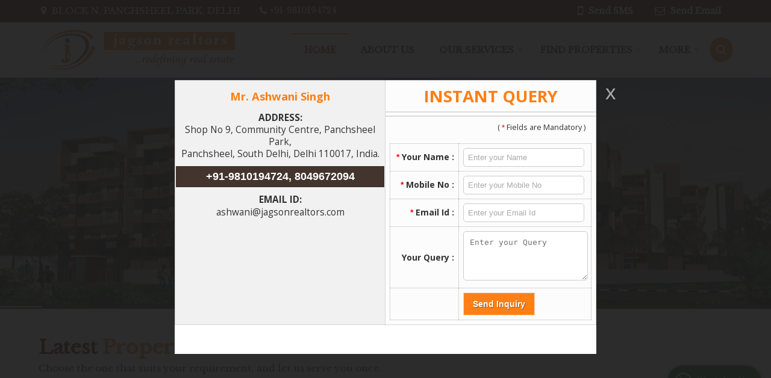

--- FILE ---
content_type: text/html; charset=UTF-8
request_url: https://www.jagsonrealtors.com/
body_size: 28342
content:
<!DOCTYPE html><html lang="en"><head><meta charset="utf-8"><meta name="viewport" content="width=device-width, initial-scale=1, maximum-scale=2"><title>Property Dealer in Delhi,Buy Sell Rent Property in South Delhi</title><meta name="description" content="Jagson Realtors is One Of The Leading Property Consultant In Delhi Ncr,We Provides Property Dealer In Delhi,Buying Selling Commercial Properties,Buy Sell Rent Property in South Delhi"><meta name="keywords" content="Property Dealer In Delhi,Buying Selling Commercial Properties,Renting Properties In Delhi,Buy Residential &amp; Commercial Properties In Noida,Buy Sell Rent Property in South Delhi"><meta property="og:title" content="Property Dealer in Delhi,Buy Sell Rent Property in South Delhi"><meta property="og:site_name" content="Jagson Realtors"><meta property="og:url" content="https://www.jagsonrealtors.com/"><meta property="og:description" content="Jagson Realtors is One Of The Leading Property Consultant In Delhi Ncr,We Provides Property Dealer In Delhi,Buying Selling Commercial Properties,Buy Sell Rent Property in South Delhi"><meta property="og:type" content="website"><meta property="og:image" content="https://catalog.wlimg.com/3/2952/other-images/6673.jpg"><link rel="canonical" href="https://www.jagsonrealtors.com/"><link rel="preload" as="style" href="https://catalog.wlimg.com/templates-images/12577/common/catalog_new.css"><link rel="stylesheet" href="https://catalog.wlimg.com/templates-images/12577/common/catalog_new.css" ><link rel="preload" as="style" href="https://catalog.wlimg.com/templates-images/12577/12581/catalog.css"><link rel="stylesheet" href="https://catalog.wlimg.com/templates-images/12577/12581/catalog.css" ><link rel="shortcut icon" href="https://catalog.wlimg.com/3/2952/other-images/favicon.ico" type="image/x-icon"><style> @import url('https://fonts.googleapis.com/css2?family=Libre+Baskerville&display=swap');	body,html body,h1,h2,h3,h4,h5,h6,.smsBtn, .emailBtn,.ffpp,.ffos,.ffrr,.input,input,select,textarea	{font-family: 'Libre Baskerville', sans-serif !important;font-weight:normal;}	.ddsmoothmenu ul li a{font-family: 'Libre Baskerville', sans-serif !important;}	.fw6,.b{font-weight:normal !important;}</style><style>@import url('https://fonts.googleapis.com/css2?family=Libre+Baskerville&display=swap');	.ddsmoothmenu ul li a{font-family: 'Libre Baskerville', sans-serif !important;}</style><style>.company_logo .com_title a{font-weight:600;}</style><style>@import url('https://fonts.googleapis.com/css2?family=Open+Sans&display=swap');</style><script>var loadDeferredStyles = function() {	var addStylesNode = document.getElementsByClassName("deferred-styles");	var replacement = document.createElement("div");	replacement.innerHTML = '';	for (var i = 0; i < addStylesNode.length; i++) {	replacement.innerHTML += addStylesNode[i].textContent;	}	if((replacement.innerHTML).trim() != ''){	document.body.appendChild(replacement);	}	}; var raf = requestAnimationFrame || mozRequestAnimationFrame || webkitRequestAnimationFrame || msRequestAnimationFrame; if (raf) raf(function() { window.setTimeout(loadDeferredStyles, 0); }); else window.addEventListener('load', loadDeferredStyles); </script><link rel="preload" as="script" href="https://catalog.wlimg.com/main-common/catalog_common_new.js"><script src="https://catalog.wlimg.com/main-common/catalog_common_new.js"></script><link rel="preload" as="script" href="https://catalog.wlimg.com/templates-images/12577/common/catalog_new.js"><script src="https://catalog.wlimg.com/templates-images/12577/common/catalog_new.js"></script><script>$('.fancybox').fancybox();</script><script>jQuery(document).ready(function(e) {	jQuery('.myTabs').tabs({'fxShow': true,'bookmarkable':false});	jQuery(".tcl .plus").live("click", function() {	jQuery(this).toggleClass('act').parent().find('ul').slideToggle('slow');	});	jQuery(".plusMinus").on("click", function(){	jQuery(this).toggleClass('act').parent().next('.showHide_rp').slideToggle('slow');	});	if ($(window).width() < 992) {	jQuery('.right-head .icon').click(function(event){	jQuery(this).toggleClass('open');	jQuery(this).parent('.right-head').toggleClass('open');	jQuery('.right-head .dropdown').slideToggle(300);	event.stopPropagation()	});	jQuery('html, body').click(function(){	jQuery('.right-head, .right-head .icon').removeClass('open');	jQuery('.right-head .dropdown').slideUp(300)	});	jQuery('.right-head .dropdown').on('click',function(event){	event.stopPropagation();	});	$('[data-fancybox]').fancybox({ protect: true	});	}	});</script><script src="https://www.jagsonrealtors.com/hitcounter/index.php?mem_id=43753"></script><script>jQuery(window).load(function(e) {	function triggerHtmlEvent(element, eventName)	{ var event; if(document.createEvent) { event = document.createEvent('HTMLEvents'); event.initEvent(eventName, true, true); element.dispatchEvent(event); } else { event = document.createEventObject(); event.eventType = eventName; element.fireEvent('on' + event.eventType, event); }	}$('.translation-links a').click(function(e)	{	e.preventDefault();	var lang = $(this).data('lang');	$('#google_translate_element select option').each(function(){	if($(this).text().indexOf(lang) > -1) {	$(this).parent().val($(this).val());	var container = document.getElementById('google_translate_element');	var select = container.getElementsByTagName('select')[0];	triggerHtmlEvent(select, 'change');	} });	});	})</script><script>function showme(val) {	if(val=="2" || val=="3") {	document.getElementById('rent').style.display = 'block';	document.getElementById('sell').style.display = 'none';	}	else if(val=="1") {	document.getElementById('rent').style.display = 'none';	document.getElementById('sell').style.display = 'block';	}	}</script><style>.horizontal350211 .no-scroll350211 li,.horizontal350211 .no-scroll350211.floatLiFommat li{width:375px;padding-right:15px;padding-left:15px;box-sizing:border-box;}	.horizontal350211 .imgFrame, .horizontal350211 .no-scroll350211.floatLiFommat .imgLeft .td-1, .horizontal350211 .no-scroll350211.floatLiFommat .imgRight .td-2{width:340px; height:280px;}	.horizontal350211 .imgFrame img, .horizontal350211 .no-scroll350211 li img, .horizontal350211 .no-scroll350211.floatLiFommat li img, .horizontal350211 .no-scroll350211.floatLiFommat .imgLeft .td-1 img, .horizontal350211 .no-scroll350211.floatLiFommat .imgLeft .td-2 img {width:340px;}	.horizontal350211 .imgFrame .imgWidth, .horizontal350211 .no-scroll350211 li .imgWidth, .horizontal350211 .no-scroll350211.floatLiFommat li .imgWidth, .horizontal350211 .no-scroll350211.floatLiFommat .imgLeft .td-1 .imgWidth, .horizontal350211 .no-scroll350211.floatLiFommat .imgLeft .td-2 .imgWidth {width:340px; height:280px;overflow: hidden;}	.horizontal350211 .imgFrame .imgWidth img, .horizontal350211 .no-scroll350211 li .imgWidth img, .horizontal350211 .no-scroll350211.floatLiFommat li .imgWidth img, .horizontal350211 .no-scroll350211.floatLiFommat .imgLeft .td-1 .imgWidth img, .horizontal350211 .no-scroll350211.floatLiFommat .imgLeft .td-2 .imgWidth img {min-height: 340px; width: 100%;z-index: -1;margin-left: -1000px;}	.horizontal350211 .no-scroll350211:before,.no-scroll350211:after{content:"";display:table;}	.horizontal350211 .no-scroll350211:after{clear:both;}	.horizontal350211 .no-scroll350211 li{float:left;margin-bottom:15px;}	@media(max-width:1024px){	.horizontal350211 .no-scroll350211 li{width:33%;box-sizing:border-box;}.horizontal350211 .no-scroll350211.floatLiFommat li{width:33%;box-sizing:border-box;}	.horizontal350211 .imgFrame img, .horizontal350211 .no-scroll350211 li img, .horizontal350211 .no-scroll350211.floatLiFommat li img, .horizontal350211 .no-scroll350211.floatLiFommat .imgLeft .td-1 img, .horizontal350211 .no-scroll350211.floatLiFommat .imgLeft .td-2 img {width:306px; max-height:252px;}	.horizontal350211 .imgFrame .imgWidth, .horizontal350211 .no-scroll350211 li .imgWidth, .horizontal350211 .no-scroll350211.floatLiFommat li .imgWidth, .horizontal350211 .no-scroll350211.floatLiFommat .imgLeft .td-1 .imgWidth, .horizontal350211 .no-scroll350211.floatLiFommat .imgLeft .td-2 .imgWidth {width:306px; height:252px;}	.horizontal350211 .imgFrame, .horizontal350211 .no-scroll350211.floatLiFommat .imgLeft .td-1, .horizontal350211 .no-scroll350211.floatLiFommat .imgRight .td-2{width:306px; height:252px;}	}	@media(max-width:800px){	.horizontal350211 .no-scroll350211 li{width:49.5%;}.horizontal350211 .no-scroll350211.floatLiFommat li{width:49.5%;}	}	@media(max-width:480px){	.horizontal350211 .imgFrame,.horizontal350211 .no-scroll350211.floatLiFommat .imgLeft .td-1, .horizontal350211 .no-scroll350211.floatLiFommat .imgRight .td-2{display: block;margin: 10px auto;}	}	@media(max-width:480px){	.horizontal350211 .no-scroll350211 li{width:100%;margin-right:0;text-align:center;padding:0;}	.horizontal350211 .no-scroll350211.floatLiFommat li{width:100%;margin-right:0;text-align:center;padding:0;}	}	@media(max-width:360px){	.horizontal350211 .imgFrame img, .horizontal350211 .no-scroll350211 li img, .horizontal350211 .no-scroll350211.floatLiFommat li img, .horizontal350211 .no-scroll350211.floatLiFommat .imgLeft .td-1 img, .horizontal350211 .no-scroll350211.floatLiFommat .imgLeft .td-2 img {max-width:250px; max-height:250px;}	.horizontal350211 .imgFrame .imgWidth, .horizontal350211 .no-scroll350211 li .imgWidth, .horizontal350211 .no-scroll350211.floatLiFommat li .imgWidth, .horizontal350211 .no-scroll350211.floatLiFommat .imgLeft .td-1 .imgWidth, .horizontal350211 .no-scroll350211.floatLiFommat .imgLeft .td-2 .imgWidth {max-width:250px; max-height:250px;}	.horizontal350211 .imgFrame, .horizontal350211 .no-scroll350211.floatLiFommat .imgLeft .td-1, .horizontal350211 .no-scroll350211.floatLiFommat .imgRight .td-2{max-width:250px; max-height:250px;}	}	.horizontal350212 .imgFrame, .horizontal350212 .imgLeft .td-1, .horizontal350212 .imgRight .td-2{width:330px; height:330px;}	.horizontal350212 .imgFrame .imgWidth, .horizontal350212 .no-scroll350211 li .imgWidth, .horizontal350212 .no-scroll350211.floatLiFommat li .imgWidth, .horizontal350212 .no-scroll350211.floatLiFommat .imgLeft .td-1 .imgWidth, .horizontal350212 .no-scroll350211.floatLiFommat .imgLeft .td-2 .imgWidth {width:330px; height:330px;overflow: hidden;}	.horizontal350212 .imgFrame .imgWidth img, .horizontal350212 .no-scroll350211 li .imgWidth img, .horizontal350212 .no-scroll350211.floatLiFommat li .imgWidth img, .horizontal350212 .no-scroll350211.floatLiFommat .imgLeft .td-1 .imgWidth img, .horizontal350212 .no-scroll350211.floatLiFommat .imgLeft .td-2 .imgWidth img {min-height: 330px; width: 100%;z-index: -1;margin-left: -1000px;}	.horizontal350212 .imgFrame img, .horizontal350212 .imgLeft .td-1 img, .horizontal350212 .imgRight .td-2 img{ max-width:330px; max-height:330px;}	@media(max-width:480px){	.horizontal350212 .floatLiFommat .imgLeft .td-1, .horizontal350212 .floatLiFommat .imgRight .td-2{display: block;margin: 10px auto;padding:0;}	}	.horizontal350213 .no-scroll350213 li,.horizontal350213 .no-scroll350213.floatLiFommat li{width:222px;padding-right:15px;padding-left:15px;box-sizing:border-box;}	.horizontal350213 .imgFrame, .horizontal350213 .no-scroll350213.floatLiFommat .imgLeft .td-1, .horizontal350213 .no-scroll350213.floatLiFommat .imgRight .td-2{width:150px; height:150px;}	.horizontal350213 .imgFrame img, .horizontal350213 .no-scroll350213 li img, .horizontal350213 .no-scroll350213.floatLiFommat li img, .horizontal350213 .no-scroll350213.floatLiFommat .imgLeft .td-1 img, .horizontal350213 .no-scroll350213.floatLiFommat .imgLeft .td-2 img {width:150px;}	.horizontal350213 .imgFrame .imgWidth, .horizontal350213 .no-scroll350213 li .imgWidth, .horizontal350213 .no-scroll350213.floatLiFommat li .imgWidth, .horizontal350213 .no-scroll350213.floatLiFommat .imgLeft .td-1 .imgWidth, .horizontal350213 .no-scroll350213.floatLiFommat .imgLeft .td-2 .imgWidth {width:150px; height:150px;overflow: hidden;}	.horizontal350213 .imgFrame .imgWidth img, .horizontal350213 .no-scroll350213 li .imgWidth img, .horizontal350213 .no-scroll350213.floatLiFommat li .imgWidth img, .horizontal350213 .no-scroll350213.floatLiFommat .imgLeft .td-1 .imgWidth img, .horizontal350213 .no-scroll350213.floatLiFommat .imgLeft .td-2 .imgWidth img {min-height: 150px; width: 100%;z-index: -1;margin-left: -1000px;}	.horizontal350213 .no-scroll350213:before,.no-scroll350213:after{content:"";display:table;}	.horizontal350213 .no-scroll350213:after{clear:both;}	.horizontal350213 .no-scroll350213 li{float:left;margin-bottom:15px;}	@media(max-width:1024px){	.horizontal350213 .no-scroll350213 li{width:20%;box-sizing:border-box;}.horizontal350213 .no-scroll350213.floatLiFommat li{width:20%;box-sizing:border-box;}	.horizontal350213 .imgFrame img, .horizontal350213 .no-scroll350213 li img, .horizontal350213 .no-scroll350213.floatLiFommat li img, .horizontal350213 .no-scroll350213.floatLiFommat .imgLeft .td-1 img, .horizontal350213 .no-scroll350213.floatLiFommat .imgLeft .td-2 img {width:135px; max-height:135px;}	.horizontal350213 .imgFrame .imgWidth, .horizontal350213 .no-scroll350213 li .imgWidth, .horizontal350213 .no-scroll350213.floatLiFommat li .imgWidth, .horizontal350213 .no-scroll350213.floatLiFommat .imgLeft .td-1 .imgWidth, .horizontal350213 .no-scroll350213.floatLiFommat .imgLeft .td-2 .imgWidth {width:135px; height:135px;}	.horizontal350213 .imgFrame, .horizontal350213 .no-scroll350213.floatLiFommat .imgLeft .td-1, .horizontal350213 .no-scroll350213.floatLiFommat .imgRight .td-2{width:135px; height:135px;}	}	@media(max-width:800px){	.horizontal350213 .no-scroll350213 li{width:33%;}.horizontal350213 .no-scroll350213.floatLiFommat li{width:33%;}	}	@media(max-width:640px){	.horizontal350213 .no-scroll350213 li{width:49.5%;}.horizontal350213 .no-scroll350213.floatLiFommat li{width:49.5%;}	.horizontal350213 .imgFrame,.horizontal350213 .no-scroll350213.floatLiFommat .imgLeft .td-1, .horizontal350213 .no-scroll350213.floatLiFommat .imgRight .td-2{display: block;margin: 10px auto;}	}	@media(max-width:480px){	.horizontal350213 .no-scroll350213 li{width:100%;margin-right:0;}	.horizontal350213 .no-scroll350213.floatLiFommat li{width:100%;margin-right:0;padding:0;}	}	@media(max-width:360px){	.horizontal350213 .imgFrame img, .horizontal350213 .no-scroll350213 li img, .horizontal350213 .no-scroll350213.floatLiFommat li img, .horizontal350213 .no-scroll350213.floatLiFommat .imgLeft .td-1 img, .horizontal350213 .no-scroll350213.floatLiFommat .imgLeft .td-2 img {max-width:250px; max-height:250px;}	.horizontal350213 .imgFrame .imgWidth, .horizontal350213 .no-scroll350213 li .imgWidth, .horizontal350213 .no-scroll350213.floatLiFommat li .imgWidth, .horizontal350213 .no-scroll350213.floatLiFommat .imgLeft .td-1 .imgWidth, .horizontal350213 .no-scroll350213.floatLiFommat .imgLeft .td-2 .imgWidth {max-width:250px; max-height:250px;}	.horizontal350213 .imgFrame, .horizontal350213 .no-scroll350213.floatLiFommat .imgLeft .td-1, .horizontal350213 .no-scroll350213.floatLiFommat .imgRight .td-2{max-width:250px; max-height:250px;}	}	.horizontal350214 .imgFrame, .horizontal350214 .imgLeft .td-1, .horizontal350214 .imgRight .td-2{width:210px; height:260px;}	.horizontal350214 .imgFrame .imgWidth, .horizontal350214 .no-scroll350213 li .imgWidth, .horizontal350214 .no-scroll350213.floatLiFommat li .imgWidth, .horizontal350214 .no-scroll350213.floatLiFommat .imgLeft .td-1 .imgWidth, .horizontal350214 .no-scroll350213.floatLiFommat .imgLeft .td-2 .imgWidth {width:210px; height:260px;overflow: hidden;}	.horizontal350214 .imgFrame .imgWidth img, .horizontal350214 .no-scroll350213 li .imgWidth img, .horizontal350214 .no-scroll350213.floatLiFommat li .imgWidth img, .horizontal350214 .no-scroll350213.floatLiFommat .imgLeft .td-1 .imgWidth img, .horizontal350214 .no-scroll350213.floatLiFommat .imgLeft .td-2 .imgWidth img {min-height: 210px; width: 100%;z-index: -1;margin-left: -1000px;}	.horizontal350214 .imgFrame img, .horizontal350214 .imgLeft .td-1 img, .horizontal350214 .imgRight .td-2 img{ max-width:210px; max-height:210px;}	@media(max-width:480px){	.horizontal350214 .floatLiFommat .imgLeft .td-1, .horizontal350214 .floatLiFommat .imgRight .td-2{display: block;margin: 10px auto;padding:0;}	}	.horizontal350215 .no-scroll350215 li,.horizontal350215 .no-scroll350215.floatLiFommat li{width:350px;padding-right:12px;padding-left:12px;box-sizing:border-box;}	.horizontal350215 .imgFrame, .horizontal350215 .no-scroll350215.floatLiFommat .imgLeft .td-1, .horizontal350215 .no-scroll350215.floatLiFommat .imgRight .td-2{width:265px; height:265px;}	.horizontal350215 .imgFrame img, .horizontal350215 .no-scroll350215 li img, .horizontal350215 .no-scroll350215.floatLiFommat li img, .horizontal350215 .no-scroll350215.floatLiFommat .imgLeft .td-1 img, .horizontal350215 .no-scroll350215.floatLiFommat .imgLeft .td-2 img {width:265px;}	.horizontal350215 .imgFrame .imgWidth, .horizontal350215 .no-scroll350215 li .imgWidth, .horizontal350215 .no-scroll350215.floatLiFommat li .imgWidth, .horizontal350215 .no-scroll350215.floatLiFommat .imgLeft .td-1 .imgWidth, .horizontal350215 .no-scroll350215.floatLiFommat .imgLeft .td-2 .imgWidth {width:265px; height:265px;overflow: hidden;}	.horizontal350215 .imgFrame .imgWidth img, .horizontal350215 .no-scroll350215 li .imgWidth img, .horizontal350215 .no-scroll350215.floatLiFommat li .imgWidth img, .horizontal350215 .no-scroll350215.floatLiFommat .imgLeft .td-1 .imgWidth img, .horizontal350215 .no-scroll350215.floatLiFommat .imgLeft .td-2 .imgWidth img {min-height: 265px; width: 100%;z-index: -1;margin-left: -1000px;}	.horizontal350215 .no-scroll350215:before,.no-scroll350215:after{content:"";display:table;}	.horizontal350215 .no-scroll350215:after{clear:both;}	.horizontal350215 .no-scroll350215 li{float:left;margin-bottom:15px;}	@media(max-width:1024px){	.horizontal350215 .no-scroll350215 li{width:49.5%;box-sizing:border-box;}.horizontal350215 .no-scroll350215.floatLiFommat li{width:49.5%;box-sizing:border-box;}	.horizontal350215 .imgFrame img, .horizontal350215 .no-scroll350215 li img, .horizontal350215 .no-scroll350215.floatLiFommat li img, .horizontal350215 .no-scroll350215.floatLiFommat .imgLeft .td-1 img, .horizontal350215 .no-scroll350215.floatLiFommat .imgLeft .td-2 img {width:239px; max-height:239px;}	.horizontal350215 .imgFrame .imgWidth, .horizontal350215 .no-scroll350215 li .imgWidth, .horizontal350215 .no-scroll350215.floatLiFommat li .imgWidth, .horizontal350215 .no-scroll350215.floatLiFommat .imgLeft .td-1 .imgWidth, .horizontal350215 .no-scroll350215.floatLiFommat .imgLeft .td-2 .imgWidth {width:239px; height:239px;}	.horizontal350215 .imgFrame, .horizontal350215 .no-scroll350215.floatLiFommat .imgLeft .td-1, .horizontal350215 .no-scroll350215.floatLiFommat .imgRight .td-2{width:239px; height:239px;}	}	@media(max-width:800px){	.horizontal350215 .no-scroll350215 li{width:100%;}.horizontal350215 .no-scroll350215.floatLiFommat li{width:100%;}	}	@media(max-width:640px){	.horizontal350215 .no-scroll350215 li{width:49.5%;}.horizontal350215 .no-scroll350215.floatLiFommat li{width:49.5%;}	.horizontal350215 .imgFrame,.horizontal350215 .no-scroll350215.floatLiFommat .imgLeft .td-1, .horizontal350215 .no-scroll350215.floatLiFommat .imgRight .td-2{display: block;margin: 10px auto;}	}	@media(max-width:480px){	.horizontal350215 .no-scroll350215 li{width:100%;margin-right:0;text-align:center;padding:0;}	.horizontal350215 .no-scroll350215.floatLiFommat li{width:100%;margin-right:0;text-align:center;padding:0;}	}	@media(max-width:360px){	.horizontal350215 .imgFrame img, .horizontal350215 .no-scroll350215 li img, .horizontal350215 .no-scroll350215.floatLiFommat li img, .horizontal350215 .no-scroll350215.floatLiFommat .imgLeft .td-1 img, .horizontal350215 .no-scroll350215.floatLiFommat .imgLeft .td-2 img {max-width:250px; max-height:250px;}	.horizontal350215 .imgFrame .imgWidth, .horizontal350215 .no-scroll350215 li .imgWidth, .horizontal350215 .no-scroll350215.floatLiFommat li .imgWidth, .horizontal350215 .no-scroll350215.floatLiFommat .imgLeft .td-1 .imgWidth, .horizontal350215 .no-scroll350215.floatLiFommat .imgLeft .td-2 .imgWidth {max-width:250px; max-height:250px;}	.horizontal350215 .imgFrame, .horizontal350215 .no-scroll350215.floatLiFommat .imgLeft .td-1, .horizontal350215 .no-scroll350215.floatLiFommat .imgRight .td-2{max-width:250px; max-height:250px;}	}	.horizontal350216 .imgFrame, .horizontal350216 .imgLeft .td-1, .horizontal350216 .imgRight .td-2{width:60px; height:60px;}	.horizontal350216 .imgFrame .imgWidth, .horizontal350216 .no-scroll350215 li .imgWidth, .horizontal350216 .no-scroll350215.floatLiFommat li .imgWidth, .horizontal350216 .no-scroll350215.floatLiFommat .imgLeft .td-1 .imgWidth, .horizontal350216 .no-scroll350215.floatLiFommat .imgLeft .td-2 .imgWidth {width:60px; height:60px;overflow: hidden;}	.horizontal350216 .imgFrame .imgWidth img, .horizontal350216 .no-scroll350215 li .imgWidth img, .horizontal350216 .no-scroll350215.floatLiFommat li .imgWidth img, .horizontal350216 .no-scroll350215.floatLiFommat .imgLeft .td-1 .imgWidth img, .horizontal350216 .no-scroll350215.floatLiFommat .imgLeft .td-2 .imgWidth img {min-height: 60px; width: 100%;z-index: -1;margin-left: -1000px;}	.horizontal350216 .imgFrame img, .horizontal350216 .imgLeft .td-1 img, .horizontal350216 .imgRight .td-2 img{ max-width:60px; max-height:60px;}	@media(max-width:480px){	.horizontal350216 .floatLiFommat .imgLeft .td-1, .horizontal350216 .floatLiFommat .imgRight .td-2{display: block;margin: 10px auto;padding:0;}	}	.horizontal350217 .no-scroll350217 li,.horizontal350217 .no-scroll350217.floatLiFommat li{width:362px;padding-right:15px;padding-left:15px;box-sizing:border-box;}	.horizontal350217 .imgFrame, .horizontal350217 .no-scroll350217.floatLiFommat .imgLeft .td-1, .horizontal350217 .no-scroll350217.floatLiFommat .imgRight .td-2{width:80px; height:80px;}	.horizontal350217 .imgFrame img, .horizontal350217 .no-scroll350217 li img, .horizontal350217 .no-scroll350217.floatLiFommat li img, .horizontal350217 .no-scroll350217.floatLiFommat .imgLeft .td-1 img, .horizontal350217 .no-scroll350217.floatLiFommat .imgLeft .td-2 img {width:80px;}	.horizontal350217 .imgFrame .imgWidth, .horizontal350217 .no-scroll350217 li .imgWidth, .horizontal350217 .no-scroll350217.floatLiFommat li .imgWidth, .horizontal350217 .no-scroll350217.floatLiFommat .imgLeft .td-1 .imgWidth, .horizontal350217 .no-scroll350217.floatLiFommat .imgLeft .td-2 .imgWidth {width:80px; height:80px;overflow: hidden;}	.horizontal350217 .imgFrame .imgWidth img, .horizontal350217 .no-scroll350217 li .imgWidth img, .horizontal350217 .no-scroll350217.floatLiFommat li .imgWidth img, .horizontal350217 .no-scroll350217.floatLiFommat .imgLeft .td-1 .imgWidth img, .horizontal350217 .no-scroll350217.floatLiFommat .imgLeft .td-2 .imgWidth img {min-height: 80px; width: 100%;z-index: -1;margin-left: -1000px;}	.horizontal350217 .no-scroll350217:before,.no-scroll350217:after{content:"";display:table;}	.horizontal350217 .no-scroll350217:after{clear:both;}	.horizontal350217 .no-scroll350217 li{float:left;margin-bottom:15px;}	@media(max-width:1024px){	.horizontal350217 .no-scroll350217 li{width:33%;box-sizing:border-box;}.horizontal350217 .no-scroll350217.floatLiFommat li{width:33%;box-sizing:border-box;}	.horizontal350217 .imgFrame img, .horizontal350217 .no-scroll350217 li img, .horizontal350217 .no-scroll350217.floatLiFommat li img, .horizontal350217 .no-scroll350217.floatLiFommat .imgLeft .td-1 img, .horizontal350217 .no-scroll350217.floatLiFommat .imgLeft .td-2 img {width:72px; max-height:72px;}	.horizontal350217 .imgFrame .imgWidth, .horizontal350217 .no-scroll350217 li .imgWidth, .horizontal350217 .no-scroll350217.floatLiFommat li .imgWidth, .horizontal350217 .no-scroll350217.floatLiFommat .imgLeft .td-1 .imgWidth, .horizontal350217 .no-scroll350217.floatLiFommat .imgLeft .td-2 .imgWidth {width:72px; height:72px;}	.horizontal350217 .imgFrame, .horizontal350217 .no-scroll350217.floatLiFommat .imgLeft .td-1, .horizontal350217 .no-scroll350217.floatLiFommat .imgRight .td-2{width:72px; height:72px;}	}	@media(max-width:800px){	.horizontal350217 .no-scroll350217 li{width:49.5%;}.horizontal350217 .no-scroll350217.floatLiFommat li{width:49.5%;}	}	@media(max-width:480px){	.horizontal350217 .imgFrame,.horizontal350217 .no-scroll350217.floatLiFommat .imgLeft .td-1, .horizontal350217 .no-scroll350217.floatLiFommat .imgRight .td-2{display: block;margin: 10px auto;}	}	@media(max-width:480px){	.horizontal350217 .no-scroll350217 li{width:100%;margin-right:0;text-align:center;padding:0;}	.horizontal350217 .no-scroll350217.floatLiFommat li{width:100%;margin-right:0;text-align:center;padding:0;}	}	@media(max-width:360px){	.horizontal350217 .imgFrame img, .horizontal350217 .no-scroll350217 li img, .horizontal350217 .no-scroll350217.floatLiFommat li img, .horizontal350217 .no-scroll350217.floatLiFommat .imgLeft .td-1 img, .horizontal350217 .no-scroll350217.floatLiFommat .imgLeft .td-2 img {max-width:250px; max-height:250px;}	.horizontal350217 .imgFrame .imgWidth, .horizontal350217 .no-scroll350217 li .imgWidth, .horizontal350217 .no-scroll350217.floatLiFommat li .imgWidth, .horizontal350217 .no-scroll350217.floatLiFommat .imgLeft .td-1 .imgWidth, .horizontal350217 .no-scroll350217.floatLiFommat .imgLeft .td-2 .imgWidth {max-width:250px; max-height:250px;}	.horizontal350217 .imgFrame, .horizontal350217 .no-scroll350217.floatLiFommat .imgLeft .td-1, .horizontal350217 .no-scroll350217.floatLiFommat .imgRight .td-2{max-width:250px; max-height:250px;}	}	.horizontal350218 .no-scroll350218 li,.horizontal350218 .no-scroll350218.floatLiFommat li{width:282px;padding-right:15px;padding-left:15px;box-sizing:border-box;}	.horizontal350218 .imgFrame, .horizontal350218 .no-scroll350218.floatLiFommat .imgLeft .td-1, .horizontal350218 .no-scroll350218.floatLiFommat .imgRight .td-2{width:200px; height:200px;}	.horizontal350218 .imgFrame img, .horizontal350218 .no-scroll350218 li img, .horizontal350218 .no-scroll350218.floatLiFommat li img, .horizontal350218 .no-scroll350218.floatLiFommat .imgLeft .td-1 img, .horizontal350218 .no-scroll350218.floatLiFommat .imgLeft .td-2 img {width:200px;}	.horizontal350218 .imgFrame .imgWidth, .horizontal350218 .no-scroll350218 li .imgWidth, .horizontal350218 .no-scroll350218.floatLiFommat li .imgWidth, .horizontal350218 .no-scroll350218.floatLiFommat .imgLeft .td-1 .imgWidth, .horizontal350218 .no-scroll350218.floatLiFommat .imgLeft .td-2 .imgWidth {width:200px; height:200px;overflow: hidden;}	.horizontal350218 .imgFrame .imgWidth img, .horizontal350218 .no-scroll350218 li .imgWidth img, .horizontal350218 .no-scroll350218.floatLiFommat li .imgWidth img, .horizontal350218 .no-scroll350218.floatLiFommat .imgLeft .td-1 .imgWidth img, .horizontal350218 .no-scroll350218.floatLiFommat .imgLeft .td-2 .imgWidth img {min-height: 200px; width: 100%;z-index: -1;margin-left: -1000px;}	.horizontal350218 .no-scroll350218:before,.no-scroll350218:after{content:"";display:table;}	.horizontal350218 .no-scroll350218:after{clear:both;}	.horizontal350218 .no-scroll350218 li{float:left;margin-bottom:15px;}	@media(max-width:1024px){	.horizontal350218 .no-scroll350218 li{width:24.7%;box-sizing:border-box;}.horizontal350218 .no-scroll350218.floatLiFommat li{width:24.7%;box-sizing:border-box;}	.horizontal350218 .imgFrame img, .horizontal350218 .no-scroll350218 li img, .horizontal350218 .no-scroll350218.floatLiFommat li img, .horizontal350218 .no-scroll350218.floatLiFommat .imgLeft .td-1 img, .horizontal350218 .no-scroll350218.floatLiFommat .imgLeft .td-2 img {width:180px; max-height:180px;}	.horizontal350218 .imgFrame .imgWidth, .horizontal350218 .no-scroll350218 li .imgWidth, .horizontal350218 .no-scroll350218.floatLiFommat li .imgWidth, .horizontal350218 .no-scroll350218.floatLiFommat .imgLeft .td-1 .imgWidth, .horizontal350218 .no-scroll350218.floatLiFommat .imgLeft .td-2 .imgWidth {width:180px; height:180px;}	.horizontal350218 .imgFrame, .horizontal350218 .no-scroll350218.floatLiFommat .imgLeft .td-1, .horizontal350218 .no-scroll350218.floatLiFommat .imgRight .td-2{width:180px; height:180px;}	}	@media(max-width:800px){	.horizontal350218 .no-scroll350218 li{width:33%;}.horizontal350218 .no-scroll350218.floatLiFommat li{width:33%;}	}	@media(max-width:640px){	.horizontal350218 .no-scroll350218 li{width:49.5%;}.horizontal350218 .no-scroll350218.floatLiFommat li{width:49.5%;}	.horizontal350218 .imgFrame,.horizontal350218 .no-scroll350218.floatLiFommat .imgLeft .td-1, .horizontal350218 .no-scroll350218.floatLiFommat .imgRight .td-2{display: block;margin: 10px auto;}	}	@media(max-width:480px){	.horizontal350218 .no-scroll350218 li{width:100%;margin-right:0;text-align:center;}	.horizontal350218 .no-scroll350218.floatLiFommat li{width:100%;margin-right:0;padding:0;}	}	@media(max-width:360px){	.horizontal350218 .imgFrame img, .horizontal350218 .no-scroll350218 li img, .horizontal350218 .no-scroll350218.floatLiFommat li img, .horizontal350218 .no-scroll350218.floatLiFommat .imgLeft .td-1 img, .horizontal350218 .no-scroll350218.floatLiFommat .imgLeft .td-2 img {max-width:250px; max-height:250px;}	.horizontal350218 .imgFrame .imgWidth, .horizontal350218 .no-scroll350218 li .imgWidth, .horizontal350218 .no-scroll350218.floatLiFommat li .imgWidth, .horizontal350218 .no-scroll350218.floatLiFommat .imgLeft .td-1 .imgWidth, .horizontal350218 .no-scroll350218.floatLiFommat .imgLeft .td-2 .imgWidth {max-width:250px; max-height:250px;}	.horizontal350218 .imgFrame, .horizontal350218 .no-scroll350218.floatLiFommat .imgLeft .td-1, .horizontal350218 .no-scroll350218.floatLiFommat .imgRight .td-2{max-width:250px; max-height:250px;}	}</style><script>jQuery(window).load(function(){	var DG_T = jQuery('.fixer').offset().top;	var WH1 = jQuery(window).innerHeight();	var FH1 = jQuery('.fixer').outerHeight();	var DH1 = jQuery(document).innerHeight()-(FH1+DG_T*2.3);	var SH1 = WH1+FH1;	if(DH1>= SH1){	jQuery(window).scroll(function(){if(jQuery(this).scrollTop()>DG_T){jQuery('.fixer').addClass('t2_fixer'); jQuery('.top_space').show();}else{jQuery('.fixer').removeClass('t2_fixer'); jQuery('.top_space').hide();}	})}	}) </script><style>/***** MODIFY THEME *****/	#saveThemeContainer{top:130px; z-index:999999}	#saveThemeToggle,#saveThemeContent{background:#222 none no-repeat center center;border:1px solid #fff;border-left:0;border-top:0;box-shadow:0 0 7px #000;}	#saveThemeToggle{background-image:url(https://catalog.wlimg.com/templates-images/12577/12581/setting-icon.gif);width:30px;height:30px;margin-left:-1px;}	body.boxed{max-width:1200px; margin:0 auto;-webkit-box-shadow: 0px 0px 8px 1px rgba(0,0,0,0.2);-moz-box-shadow:0px 0px 8px 1px rgba(0,0,0,0.2);box-shadow: 0px 0px 8px 1px rgba(0,0,0,0.2); position:relative;}	.layout-style{padding-top:12px;text-align: center;} .layout-style p{color:#fff;font-size:14px;line-height:22px;text-align:center; }	.page-style{width:40px;padding:8px;border:1px solid #b0b0b0;margin:2px;display:inline-block;background:#ffffff;color:#333; cursor:pointer;font-size:12px;text-align:center; }	.page-style.active{color:#00abed; border:1px solid #00abed; }	.bg1, .bg2, .bg3, .bg4{width:12px;height:8px;background-size:cover;border:4px solid #fff;margin-bottom:0px; }	.reset{width:12px;height:8px;border:4px solid #fff;margin-bottom:0px;background:#000;}	.bg1{background:url(https://catalog.wlimg.com/templates-images/12577/12581/bg1.jpg);} .bg2{background:url(https://catalog.wlimg.com/templates-images/12577/12581/bg2.jpg);}	.bg3{background:url(https://catalog.wlimg.com/templates-images/12577/12581/bg3.jpg);} .bg4{background:url(https://catalog.wlimg.com/templates-images/12577/12581/bg4.jpg);}</style><style id="styleBackgroundColor_02"> #headerFormatNT nav.f1, a.button, .button a, .category li:hover .bg,footer,.right-head .icon span, .right-head .icon span::before, .right-head .icon span::after, .headRw_f3.headHr, .clfd-price, .slider-content3 a + a, .slider-content4 a + a, .services-list .ser-icon, a.site-btn, button.site-btn, #middle .ui-tabs-nav .ui-tabs-selected a, #middle .ui-tabs-nav a:hover, #middle .ui-tabs-nav a:focus, #middle .ui-tabs-nav a:active, #middle .ui-tabs-nav .ui-tabs-active a, #middle .ui-tabs-nav .ui-state-active a, footer .headHr, .headHr, .paging span.on, .paging a:hover, a.buttonBig:hover, input.buttonBig:hover, .buttonBig a:hover,.bx-wrapper .bx-pager.bx-default-pager a:hover,.bx-wrapper .bx-pager.bx-default-pager a.active,.back, .clfd-details .bx-wrapper .bx-prev, .nslider .bx-wrapper .bx-prev,.clfd-details .bx-wrapper .bx-next, .nslider .bx-wrapper .bx-next, .saleRent .bx-wrapper .bx-prev,.saleRent .bx-wrapper .bx-next, .headFormat.f6, .resort-box2:hover .iconBox, .theme1, .head-bdrb::before, input.button:hover, .hd_frmt_f6_outer, header.f6Tree_bg ~ .headBg.theme2,.shapeLtPolyg::before, input.razorpay-payment-button:hover, .tstArrow .testimonial_fm ul li > div span.i.large:before{background-color: #4f1b0e;} header.f48 .row2:after{border-right-color:#4f1b0e;} .logoBg::before, .logoBg::after,.ui-tabs-nav .ui-tabs-selected a:after{border-top-color:#4f1b0e;} .contDtls .smsBtn.theme2,.theme1Bdr{border-color:#4f1b0e;}</style><style id="styleBackgroundColor_03"> .ddsmoothmenu > ul > li > a.selected, .ddsmoothmenu ul li a:hover, .ddsmoothmenu ul li.on>a, nav.f2 .ddsmoothmenu ul li a:hover, nav.f2 .ddsmoothmenu ul li.on > a, nav.f3 .ddsmoothmenu ul li a:hover, nav.f3 .ddsmoothmenu > ul > li > a.selected, nav.f3 .ddsmoothmenu ul li a:hover, nav.f3 .ddsmoothmenu ul li.on > a, a.buttonBig, input.buttonBig, .buttonBig a,.category .bg, .slider-content h1::after, .slider-content .hd1::after, a.button:hover, .button a:hover, input.button, .slider-content2 .search-btn, .search-btn, .slider-content3 a, .slider-content4 a, .contact-icon, button.site-btn, #middle .ui-tabs-nav a, #middle .ui-tabs-nav .ui-tabs-disabled a:hover, #middle .ui-tabs-nav .ui-tabs-disabled a:focus, #middle .ui-tabs-nav .ui-tabs-disabled a:active, #tml > ul >li.on > a, #tml > ul > li:hover > a, #footerFormat1 a.button,.project_tml > li.on a, .project_tml > li a:hover,#projectMoreLinksDiv a:hover,.front, #bx-pager ul li a.active, .resort-box .overlay, .clfd-details .bx-wrapper .bx-next:hover, .nslider .bx-wrapper .bx-next:hover, .clfd-details .bx-wrapper .bx-prev:hover, .nslider .bx-wrapper .bx-prev:hover, .borderB::after, .saleRent .bx-wrapper .bx-prev:hover,.saleRent .bx-wrapper .bx-next:hover, .resort-box2 .iconBox, .supHead, .sale, .clfd-icon li:hover, .theme2, .left_Frmt h2 + p::after, #footerFormat1 .button, .head-bdrb::after, .f16-service .back, .ttw-navbg .t2_fixer, .menu.f6-ttw::before, .hd_frmt_f6_outer::before, .tour-clfd ul li .h a:before, .bdr-btn:hover, .bdr-btn a:hover, .reiDetail-nav ul li a:hover, .reiDetail-nav ul li a.on, .step-services .slider li > div:hover, header.f48 .tgl li:hover, .headingBbdr .h1::after, .ddsmoothmenu ul li ul a.selected, .ddsmoothmenu ul li ul a:hover, .ddsmoothmenu ul li ul li.on > a, .logoPolyg::before, .shapeRtPolyg::before, .shapeRtPolyg::after, input.razorpay-payment-button, .relOtherinfo .slider ul li:nth-child(2) > div.tstImgView::after, nav.f3.f3_trans .ddsmoothmenu > ul > li > a:hover::before, nav.f3.f3_trans .ddsmoothmenu > ul > li > a.selected::before, nav.f3.f3_trans .ddsmoothmenu > ul > li.on > a::before, .themeProBg .slider ul li .data:hover, .themeCinfo ul li:hover > .cInfo-box, .tp_f3 .slider ul li > .data:hover, .tp_f3 .slider ul li > .data:hover > .dib, .rei-ser .slider ul li .data:hover, div.ddsmoothmobile ul li.on a, div.ddsmoothmobile ul li.selected a, div.ddsmoothmobile ul li:hover a, .reiSlBtm .fluid_dg_caption .btns a:hover, .arwBtn a.buttonBig::before, .hoverHdDt .slider ul li > div::before{background-color:#e67817;} .h2 h2, .h2 h3, #middle .h2 p.rHead,.project_tml,.shadowList ul li:hover .cdctent.bdrB, .enq-frm input:focus, .enq-frm select:focus, .headFormat.f6::before, .banner_area.f6 .fluid_dg_visThumb.fluid_dgcurrent, .bdr-btn, .bdr-btn a, .single-product .single-box-bdr, .contDtls .emailBtn.theme1, .headingBbdr.fullAbt .buttonBig::after, .relImgCont .row1.dt .col-1.w25 > .pr,.themeBdr, .theme2Bdr, .sngTitle.btmArrw .ic {border-color:#e67817; } .intro-f3 .enter-btn:after{border-left-color:#e67817; } .ttw-navbg::before, .clickBox, .trngleAbtshape .DynBanner::after, .trngleBtmShape .imgShape::after {border-bottom-color:#e67817;} .contDtls .emailBtn.theme1, footer .planNwsltr input.button, .sngTitle .slider ul li:hover .clfd-view .heading a{color:#e67817;} .trngleAbtshape .DynBanner::before, .triangle-topleft::after{border-top-color: #e67817;} .svgCompInfo .iconBox svg{fill:#e67817;} .slRghtCont .fluid_dg_caption > div{ border-color:#e67817;}</style><style id="styleBackgroundColor_04"> .dif, .dif a, a.dif, .dif2 span, .dif2 span a, a:hover, #middle .bxslider .h, #middle .bxslider .h a, div.ddsmoothmobile ul li a:hover, #middle .h2 h2, .ttw-serbg .data .dif a, .ttw-serbg .data .dif, .ttw-serbg .data a.dif, .indService ul li > div:before, .contDtls .smsBtn.theme2, nav.f3.f3_trans .ddsmoothmenu > ul > li.on > a, nav.f3.f3_trans .ddsmoothmenu > ul > li > a:hover, nav.f3.f3_trans .ddsmoothmenu > ul > li > a.selected, .reiSlBtm .fluid_dg_caption .btns a, .arwBtn a.buttonBig{color: #7a3524; }</style><style id="styleBackgroundColor_05"> #bodyFormatNT.evenOdd section:nth-child(odd), #bodyFormatNT.oddEven section:nth-child(even), .bodycontent,#headerFormatNT nav.f3, .t2_fixer.bg_df{background-color:#ffffff;}	.headFormat.f6.hd_new.f6-ttw::before{border-bottom-color:#ffffff; }	.banner_area.f16::before,.single-product .single-product, header.f48 .row2:before{border-right-color:#ffffff;}	.f16-service::after,.ltTrng::before{border-left-color:#ffffff; }	#bodyFormatNT.evenOdd section:nth-child(odd) .data .view-arrow, #bodyFormatNT.oddEven section:nth-child(even) .data .view-arrow{background:#ffffff;}</style><style id="styleBackgroundColor_06"> #bodyFormatNT.evenOdd section:nth-child(even), #bodyFormatNT.oddEven section:nth-child(odd){background-color:#f3f3f3;} #bodyFormatNT.evenOdd section:nth-child(even) .data .view-arrow, #bodyFormatNT.oddEven section:nth-child(odd) .data .view-arrow{background:#f3f3f3;}</style><style id="styleBackgroundColor_07"> html body{background-color:#ffffff;} </style><style id="styleBackgroundColor_08"> .head-c1{color:#4f1b0e;} </style><style id="styleBackgroundColor_09"> .head-c2{color:#e67817;} </style><style id="styleBackgroundColor_10"> .theme3{background-color:#4f1b0e;} </style><style id="styleBackgroundColor_11"> .theme4{background-color:#e67817;} .theme4c{color:#e67817; } </style><style id="styleBackgroundColor_14"> .theme5, .ttw-navbg .ddsmoothmenu ul li a:hover, .ttw-navbg .ddsmoothmenu ul li a:hover, .ttw-navbg .ddsmoothmenu ul li.on > a{background-color:#e92f2f; } </style><style id="styleBackgroundColor_12"> .headVr{background-color:#f8f8f8; } </style><style id="styleBackgroundColor_13"> .data, .testimonial_fm li > div.data, .smsEmailTop .smsEmail .theme1{background-color:#fcfcfc; } </style><script type="application/ld+json">{ "@context": "https://schema.org", "@type": "RealEstateAgent", "name": "Jagson Realtors", "priceRange": "$$", "image": "https://catalog.wlimg.com/3/2952/other-images/12577-comp-image.png", "logo": "https://catalog.wlimg.com/3/2952/other-images/12577-comp-image.png", "description": "Jagson Realtors is One Of The Leading Property Consultant In Delhi Ncr,We Provides Property Dealer In Delhi,Buying Selling Commercial Properties,Buy Sell Rent Property in South Delhi", "url" : "https://www.jagsonrealtors.com", "sameAs" : [ ""],	"address": {	"@type": "PostalAddress",	"streetAddress": "Shop No 9, Community Centre",	"addressLocality": "Block N, Panchsheel Park",	"addressRegion": "Delhi",	"postalCode": "110017",	"addressCountry": "India",	"telephone" : "+91-9810194724",	"email": "jagsonhomes@gmail.com" }, "contactPoint" : [	{ "@type" : "ContactPoint",	"telephone" : "+91-9810194724",	"contactType" : "Customer Support",	"contactOption" : "TollFree",	"areaServed" : "India"	} ] }</script><script type="application/ld+json" >[	{ "@context": "www.schema.org",	"@type": "LocalBusiness",	"name": "Jagson Realtors",	"url": "https://www.jagsonrealtors.com",	"image": "https://catalog.wlimg.com/3/2952/other-images/12577-comp-image.png",	"description": "Jagson Realtors is One Of The Leading Property Consultant In Delhi Ncr,We Provides Property Dealer In Delhi,Buying Selling Commercial Properties,Buy Sell Rent Property in South Delhi",	"telephone": "+91-9810194724",	"address": {	"@type": "PostalAddress",	"streetAddress": "Shop No 9, Community Centre",	"addressLocality": "Block N, Panchsheel Park",	"addressRegion": "Delhi",	"postalCode": "110017",	"addressCountry": "India"	},	"geo": {	"@type": "GeoCoordinates",	"latitude": "28.5437",	"longitude": "77.2129"	}	}	]</script><script src="https://catalog.wlimg.com/main-common/jquery.ui.totop.js"></script><script>jQuery(document).ready(function(e){	jQuery().UItoTop({ easingType:'easeOutQuart' });	});</script></head><body class=" " ><div class="bodycontent rei"><header class="headerFormatNT"><div class="headRw_f3 bigTopHead smsEmailTop theme1 themeBtn"> <div class="wrap"> <div class="right-head fo small"> <div class="icon"><span> </span></div> <ul class="dropdown smsEmail"> <li class="dib ttu mr10px"><div class="pt2px fw6 xlarge"><p class="h12em"><i class="fa fa-map-marker mr5px"></i> Block N, Panchsheel Park, Delhi</p></div></li> <li class="dib mt1px ml10px pl5px ttu"><p class="qcIcon tooltip callTip ttBtm"><i style="line-height:17px;font-size:1.2em" class="fa fa-phone vam mr5px"></i><span class="di fw6 vam dib"> +91-9810194724</span></p></li> <li class="dib fr"> <div class="dib vat mr2px"><a href="javascript:;" data-fancybox="sendSMS" data-src="#sendSMS" class="theme2 bdr dib xlarge c20px smsBtn" style="padding:5px 20px 7px;"> <i class="dib xxlarge fa fa-mobile mr5px lh0 vam"></i> <span class="dib vam mt1px ffrc fw7 ts0">Send SMS</span></a><div id="sendSMS" class="fancybox-content" style="display:none;width:100%;max-width:340px;border-radius:20px;overflow: visible;"> <form name="sms_form" method="post" action="//catalog.realestateindia.com/catalog-enquiry.php" ><div class="xxxlarge pb12px db ac fw6 black">Send SMS Enquiry</div> <div class="sendEnq mt15px"><input type="hidden" name="enq_type" value=""><input type="hidden" name="subject" value=""><input type="hidden" name="vacancy_id" value=""><input type="hidden" name="property_id" value=""><input type="hidden" name="enqtype" value="enquiry"><input type="hidden" name="allocate_type" value=""><input type="hidden" name="pkg_slno" value=""><div class="xxlarge ac" id="success_10022_msg" style="display:none;"> <p class="dif mb7px xlarge">Thank you</p> <p>Your Enquiry has been sent successfully.</p> </div><div id="footerprd_10022_display_alert">		<div class="mb10px pr sCommit">
		<textarea class="input w100 bsbb" rows="5" id="dynFrm_details_2" name="dynFrm_details_2" placeholder="Get best quote quickly by sending your requirement through SMS directly."></textarea>
		<span class="icon"><i class="fa fa-pencil"></i></span>
		<span class="red small"></span>
		</div>
		<div class="mb10px pr sUser">
		<input type="text" class="input w100 bsbb" id="dynFrm_contact_person" name="dynFrm_contact_person" placeholder="Enter Name">
		<span class="icon"><i class="fa fa-user-o"></i></span>
		<span class="red small"></span>
		</div>
		<div class="mb10px pr sEmail">
		<input type="text" class="input w100 bsbb" id="dynFrm_email_id" name="dynFrm_email_id" placeholder="Enter Email">
		<span class="icon"><i class="fa fa-envelope-o"></i></span>
		<span class="red small"></span>
		</div>
		<div class="mb10px">
		<div class="w50px pr fl ofh">			
		<div id="isdCode" class="isdCode p10px pr0px">+91</div>
		<select class="contSelect" id="dynFrm_country" id="dynFrm_country" name="dynFrm_country" onChange="document.getElementById('phone_10022_isd').value=this.value.substr(3, 4); document.getElementById('isdCode').innerHTML=this.value.substr(3, 4);">
					
			<option value="AF^+93" >Afghanistan +93</option>
		
						
			<option value="AL^+335" >Albania +335</option>
		
						
			<option value="DZ^+213" >Algeria +213</option>
		
						
			<option value="AS^+684" >American Samoa +684</option>
		
						
			<option value="AD^+376" >Andorra +376</option>
		
						
			<option value="AO^+244" >Angola +244</option>
		
						
			<option value="AI^+264" >Anguilla +264</option>
		
						
			<option value="AQ^+672" >Antarctica +672</option>
		
						
			<option value="AG^+268" >Antigua and Barbuda +268</option>
		
						
			<option value="AR^+54" >Argentina +54</option>
		
						
			<option value="AM^+374" >Armenia +374</option>
		
						
			<option value="AW^+297" >Aruba +297</option>
		
						
			<option value="AU^+61" >Australia +61</option>
		
						
			<option value="AT^+43" >Austria +43</option>
		
						
			<option value="AZ^+994" >Azerbaijan +994</option>
		
						
			<option value="BS^+242" >Bahamas +242</option>
		
						
			<option value="BH^+973" >Bahrain +973</option>
		
						
			<option value="BD^+880" >Bangladesh +880</option>
		
						
			<option value="BB^+246" >Barbados +246</option>
		
						
			<option value="BY^+375" >Belarus +375</option>
		
						
			<option value="BE^+32" >Belgium +32</option>
		
						
			<option value="BZ^+501" >Belize +501</option>
		
						
			<option value="BJ^+229" >Benin +229</option>
		
						
			<option value="BM^+441" >Bermuda +441</option>
		
						
			<option value="BT^+975" >Bhutan +975</option>
		
						
			<option value="BO^+591" >Bolivia +591</option>
		
						
			<option value="BA^+387" >Bosnia and Herzegowina +387</option>
		
						
			<option value="BW^+267" >Botswana +267</option>
		
						
			<option value="BV^+47" >Bouvet Island +47</option>
		
						
			<option value="BR^+55" >Brazil +55</option>
		
						
			<option value="IO^+246" >British Indian Ocean Territory +246</option>
		
						
			<option value="BN^+673" >Brunei Darussalam +673</option>
		
						
			<option value="BG^+359" >Bulgaria +359</option>
		
						
			<option value="BF^+226" >Burkina Faso +226</option>
		
						
			<option value="BI^+257" >Burundi +257</option>
		
						
			<option value="KH^+855" >Cambodia +855</option>
		
						
			<option value="CM^+237" >Cameroon +237</option>
		
						
			<option value="CA^+1" >Canada +1</option>
		
						
			<option value="CV^+238" >Cape Verde +238</option>
		
						
			<option value="KY^+345" >Cayman Islands +345</option>
		
						
			<option value="CF^+236" >Central African Republic +236</option>
		
						
			<option value="TD^+235" >Chad +235</option>
		
						
			<option value="CL^+56" >Chile +56</option>
		
						
			<option value="CN^+86" >China +86</option>
		
						
			<option value="CX^+61" >Christmas Island +61</option>
		
						
			<option value="CC^+61" >Cocos (Keeling) Islands +61</option>
		
						
			<option value="CO^+57" >Colombia +57</option>
		
						
			<option value="KM^+269" >Comoros +269</option>
		
						
			<option value="CG^+242" >Congo +242</option>
		
						
			<option value="ZR^+243" >Congo, The Democratic Republic Of The +243</option>
		
						
			<option value="CK^+682" >Cook Islands +682</option>
		
						
			<option value="CR^+506" >Costa Rica +506</option>
		
						
			<option value="CI^+225" >Cote +225</option>
		
						
			<option value="HR^+385" >Croatia (local name: Hrvatska) +385</option>
		
						
			<option value="CY^+357" >Cyprus +357</option>
		
						
			<option value="CZ^+420" >Czech Republic +420</option>
		
						
			<option value="DK^+45" >Denmark +45</option>
		
						
			<option value="DJ^+253" >Djibouti +253</option>
		
						
			<option value="DM^+767" >Dominica +767</option>
		
						
			<option value="DO^+809" >Dominican Republic +809</option>
		
						
			<option value="TP^+670" >East Timor +670</option>
		
						
			<option value="EC^+593" >Ecuador +593</option>
		
						
			<option value="EG^+20" >Egypt +20</option>
		
						
			<option value="SV^+503" >El Salvador +503</option>
		
						
			<option value="GQ^+240" >Equatorial Guinea +240</option>
		
						
			<option value="ER^+291" >Eritrea +291</option>
		
						
			<option value="EE^+372" >Estonia +372</option>
		
						
			<option value="ET^+251" >Ethiopia +251</option>
		
						
			<option value="FK^+500" >Falkland Islands (Malvinas) +500</option>
		
						
			<option value="FO^+298" >Faroe Islands +298</option>
		
						
			<option value="FJ^+679" >Fiji +679</option>
		
						
			<option value="FI^+358" >Finland +358</option>
		
						
			<option value="FR^+33" >France +33</option>
		
						
			<option value="FX^+590" >France Metropolitan +590</option>
		
						
			<option value="GF^+594" >French Guiana +594</option>
		
						
			<option value="PF^+689" >French Polynesia +689</option>
		
						
			<option value="TF^+590" >French Southern Territories +590</option>
		
						
			<option value="GA^+241" >Gabon +241</option>
		
						
			<option value="GM^+220" >Gambia +220</option>
		
						
			<option value="GE^+995" >Georgia +995</option>
		
						
			<option value="DE^+49" >Germany +49</option>
		
						
			<option value="GH^+233" >Ghana +233</option>
		
						
			<option value="GI^+350" >Gibraltar +350</option>
		
						
			<option value="GR^+30" >Greece +30</option>
		
						
			<option value="GL^+299" >Greenland +299</option>
		
						
			<option value="GD^+809" >Grenada +809</option>
		
						
			<option value="GP^+590" >Guadeloupe +590</option>
		
						
			<option value="GU^+1" >Guam +1</option>
		
						
			<option value="GT^+502" >Guatemala +502</option>
		
						
			<option value="GN^+224" >Guinea +224</option>
		
						
			<option value="GW^+245" >Guinea-Bissau +245</option>
		
						
			<option value="GY^+592" >Guyana +592</option>
		
						
			<option value="HT^+509" >Haiti +509</option>
		
						
			<option value="HM^+61" >Heard and Mc Donald Islands +61</option>
		
						
			<option value="HN^+504" >Honduras +504</option>
		
						
			<option value="HK^+852" >Hong Kong +852</option>
		
						
			<option value="HU^+36" >Hungary +36</option>
		
						
			<option value="IS^+354" >Iceland +354</option>
		
						
			<option value="IN^+91"  selected="selected" >India +91</option>
		
						
			<option value="ID^+62" >Indonesia +62</option>
		
						
			<option value="IQ^+964" >Iraq +964</option>
		
						
			<option value="IE^+353" >Ireland +353</option>
		
						
			<option value="IL^+972" >Israel +972</option>
		
						
			<option value="IT^+39" >Italy +39</option>
		
						
			<option value="JM^+876" >Jamaica +876</option>
		
						
			<option value="JP^+81" >Japan +81</option>
		
						
			<option value="JO^+962" >Jordan +962</option>
		
						
			<option value="KZ^+7" >Kazakhstan +7</option>
		
						
			<option value="KE^+254" >Kenya +254</option>
		
						
			<option value="KI^+686" >Kiribati +686</option>
		
						
			<option value="KW^+965" >Kuwait +965</option>
		
						
			<option value="KG^+7" >Kyrgyzstan +7</option>
		
						
			<option value="LA^+856" >Lao +856</option>
		
						
			<option value="LV^+371" >Latvia +371</option>
		
						
			<option value="LB^+961" >Lebanon +961</option>
		
						
			<option value="LS^+266" >Lesotho +266</option>
		
						
			<option value="LR^+231" >Liberia +231</option>
		
						
			<option value="LY^+218" >Libyan Arab Jamahiriya +218</option>
		
						
			<option value="LI^+423" >Liechtenstein +423</option>
		
						
			<option value="LT^+370" >Lithuania +370</option>
		
						
			<option value="LU^+352" >Luxembourg +352</option>
		
						
			<option value="MO^+853" >Macao +853</option>
		
						
			<option value="MK^+389" >Macedonia +389</option>
		
						
			<option value="MG^+261" >Madagascar +261</option>
		
						
			<option value="MW^+265" >Malawi +265</option>
		
						
			<option value="MY^+60" >Malaysia +60</option>
		
						
			<option value="MV^+960" >Maldives +960</option>
		
						
			<option value="ML^+223" >Mali +223</option>
		
						
			<option value="MT^+356" >Malta +356</option>
		
						
			<option value="MH^+692" >Marshall Islands +692</option>
		
						
			<option value="MQ^+596" >Martinique +596</option>
		
						
			<option value="MR^+222" >Mauritania +222</option>
		
						
			<option value="MU^+230" >Mauritius +230</option>
		
						
			<option value="YT^+269" >Mayotte +269</option>
		
						
			<option value="MX^+52" >Mexico +52</option>
		
						
			<option value="FM^+691" >Micronesia +691</option>
		
						
			<option value="MD^+373" >Moldova +373</option>
		
						
			<option value="MC^+377" >Monaco +377</option>
		
						
			<option value="MN^+976" >Mongolia +976</option>
		
						
			<option value="ME^+382" >Montenegro +382</option>
		
						
			<option value="MS^+664" >Montserrat +664</option>
		
						
			<option value="MA^+212" >Morocco +212</option>
		
						
			<option value="MZ^+258" >Mozambique +258</option>
		
						
			<option value="MM^+95" >Myanmar +95</option>
		
						
			<option value="NA^+264" >Namibia +264</option>
		
						
			<option value="NR^+674" >Nauru +674</option>
		
						
			<option value="NP^+977" >Nepal +977</option>
		
						
			<option value="NL^+31" >Netherlands +31</option>
		
						
			<option value="AN^+599" >Netherlands Antilles +599</option>
		
						
			<option value="NC^+687" >New Caledonia +687</option>
		
						
			<option value="NZ^+64" >New Zealand +64</option>
		
						
			<option value="NI^+505" >Nicaragua +505</option>
		
						
			<option value="NE^+227" >Niger +227</option>
		
						
			<option value="NG^+234" >Nigeria +234</option>
		
						
			<option value="NU^+683" >Niue +683</option>
		
						
			<option value="NF^+672" >Norfolk Island +672</option>
		
						
			<option value="MP^+670" >Northern Mariana Islands +670</option>
		
						
			<option value="NO^+47" >Norway +47</option>
		
						
			<option value="OM^+968" >Oman +968</option>
		
						
			<option value="PK^+92" >Pakistan +92</option>
		
						
			<option value="PW^+680" >Palau +680</option>
		
						
			<option value="PA^+507" >Panama +507</option>
		
						
			<option value="PG^+675" >Papua New Guinea +675</option>
		
						
			<option value="PY^+595" >Paraguay +595</option>
		
						
			<option value="PE^+51" >Peru +51</option>
		
						
			<option value="PH^+63" >Philippines +63</option>
		
						
			<option value="PN^+872" >Pitcairn +872</option>
		
						
			<option value="PL^+48" >Poland +48</option>
		
						
			<option value="PT^+351" >Portugal +351</option>
		
						
			<option value="PR^+787" >Puerto Rico +787</option>
		
						
			<option value="QA^+974" >Qatar +974</option>
		
						
			<option value="RE^+262" >Reunion +262</option>
		
						
			<option value="RO^+40" >Romania +40</option>
		
						
			<option value="RU^+7" >Russian Federation +7</option>
		
						
			<option value="RW^+250" >Rwanda +250</option>
		
						
			<option value="KN^+869" >Saint Kitts and Nevis +869</option>
		
						
			<option value="LC^+758" >Saint Lucia +758</option>
		
						
			<option value="VC^+784" >Saint Vincent and the Grenadines +784</option>
		
						
			<option value="WS^+685" >Samoa +685</option>
		
						
			<option value="SM^+378" >San Marino +378</option>
		
						
			<option value="ST^+239" >Sao Tome and Principe +239</option>
		
						
			<option value="SA^+966" >Saudi Arabia +966</option>
		
						
			<option value="SN^+221" >Senegal +221</option>
		
						
			<option value="RS^+381" >Serbia +381</option>
		
						
			<option value="SC^+248" >Seychelles +248</option>
		
						
			<option value="SL^+232" >Sierra Leone +232</option>
		
						
			<option value="SG^+65" >Singapore +65</option>
		
						
			<option value="SK^+421" >Slovakia (Slovak Republic) +421</option>
		
						
			<option value="SI^+386" >Slovenia +386</option>
		
						
			<option value="SB^+677" >Solomon Islands +677</option>
		
						
			<option value="SO^+252" >Somalia +252</option>
		
						
			<option value="ZA^+27" >South Africa +27</option>
		
						
			<option value="GS^+44" >South Georgia and the South Sandwich Islands +44</option>
		
						
			<option value="KR^+82" >South Korea +82</option>
		
						
			<option value="SS^+211" >South Sudan +211</option>
		
						
			<option value="ES^+34" >Spain +34</option>
		
						
			<option value="LK^+94" >Sri Lanka +94</option>
		
						
			<option value="SH^+290" >St. Helena +290</option>
		
						
			<option value="PM^+508" >St. Pierre and Miquelon +508</option>
		
						
			<option value="SD^+249" >Sudan +249</option>
		
						
			<option value="SR^+597" >Suriname +597</option>
		
						
			<option value="SJ^+47" >Svalbard and Jan Mayen Islands +47</option>
		
						
			<option value="SZ^+268" >Swaziland +268</option>
		
						
			<option value="SE^+46" >Sweden +46</option>
		
						
			<option value="CH^+41" >Switzerland +41</option>
		
						
			<option value="TW^+886" >Taiwan +886</option>
		
						
			<option value="TJ^+7" >Tajikistan +7</option>
		
						
			<option value="TZ^+255" >Tanzania +255</option>
		
						
			<option value="TH^+66" >Thailand +66</option>
		
						
			<option value="TG^+228" >Togo +228</option>
		
						
			<option value="TK^+64" >Tokelau +64</option>
		
						
			<option value="TO^+676" >Tonga +676</option>
		
						
			<option value="TT^+868" >Trinidad and Tobago +868</option>
		
						
			<option value="TN^+216" >Tunisia +216</option>
		
						
			<option value="TR^+90" >Turkey +90</option>
		
						
			<option value="TM^+993" >Turkmenistan +993</option>
		
						
			<option value="TC^+649" >Turks and Caicos Islands +649</option>
		
						
			<option value="TV^+688" >Tuvalu +688</option>
		
						
			<option value="UG^+256" >Uganda +256</option>
		
						
			<option value="UA^+380" >Ukraine +380</option>
		
						
			<option value="AE^+971" >United Arab Emirates +971</option>
		
						
			<option value="GB^+44" >United Kingdom +44</option>
		
						
			<option value="US^+1" >United States +1</option>
		
						
			<option value="UM^+1" >United States Minor Outlying Islands +1</option>
		
						
			<option value="UY^+598" >Uruguay +598</option>
		
						
			<option value="UZ^+998" >Uzbekistan +998</option>
		
						
			<option value="VU^+678" >Vanuatu +678</option>
		
						
			<option value="VA^+39" >Vatican City State (Holy See) +39</option>
		
						
			<option value="VE^+58" >Venezuela +58</option>
		
						
			<option value="VN^+84" >Vietnam +84</option>
		
						
			<option value="VG^+1" >Virgin Islands (British) +1</option>
		
						
			<option value="VI^+1" >Virgin Islands (U.S.) +1</option>
		
						
			<option value="WF^+681" >Wallis And Futuna Islands +681</option>
		
						
			<option value="EH^+212" >Western Sahara +212</option>
		
						
			<option value="YE^+967" >Yemen +967</option>
		
						
			<option value="YU^+381" >Yugoslavia +381</option>
		
						
			<option value="ZM^+260" >Zambia +260</option>
		
						
			<option value="ZW^+263" >Zimbabwe +263</option>
		
				 			 
		</select>
		</div>
		<input type="hidden" name="phone_isd" id="phone_10022_isd" value="+91">
		<input type="text" class="input mobile-number" id="dynFrm_phone" name="dynFrm_phone" placeholder="Mobile No">
		<span class="red small"></span>
		</div> 
		<div class="ac mt15px db eSend">
		<span class="icon"><i class="fa fa-paper-plane-o"></i></span>
		<input type="submit" name="Send SMS" value="Send SMS" class="button dib p10px20px"> 
		</div>
		<input type="hidden" name="current_url" value="https://www.jagsonrealtors.com/"> <input type="hidden" name="web_address" value="https://www.jagsonrealtors.com"> <input type="hidden" name="inq_thanks_msg" value="Thank you for inquiry.&lt;br /&gt;&lt;br /&gt;We have received your business request. Our Sales Team will soon get in touch with you.&lt;br /&gt;&lt;br /&gt;&lt;br /&gt;"><input type="hidden" name="inq_thanks_title" value="Enquiry"> <input type="hidden" name="redirected_url" value="https://www.jagsonrealtors.com/thanks.htm"><input type="hidden" name="catalog_mi" value="2952"> <input type="hidden" name="id" value="static_form"> <input type="hidden" name="form_id" value="10022"></div></div></form></div><script>function getCookieByName(cname) { var name = cname + "="; var decodedCookie = decodeURIComponent(document.cookie); var ca = decodedCookie.split(";"); for(var i = 0; i <ca.length; i++) { var c = ca[i]; while (c.charAt(0) == " ") { c = c.substring(1); } if (c.indexOf(name) == 0) { return c.substring(name.length, c.length); } } return "";	}	(function($){	$(document).on("submit", "form[name=sms_form]", function(e){	e.preventDefault();	$('input[type="submit"]',this).prop('disabled', true);	var isFormValid = static_inq_form_validate(10022);	$form = $(this);	var formData = $form.serialize();	if(jQuery("form[name=products_form] input[name^=chk_]").length){	formData+="&dynFrm_subject="+jQuery("form[name=products_form] input[name^=chk_]").val();	}	if(typeof isFormValid == "undefined" && isFormValid !== false){	$.ajax({	url: $form.attr("action"),	type:"post",	data: formData,	crossOrigin:true,	success: function(){	$("#footerprd_10022_display_alert").hide();	$("#success_10022_msg").show();	setTimeout(function(){document.cookie = "smspopup=false;expire=86400";}, 3000);	setTimeout(function(){	if(getCookieByName("smspopup") == "false"){	jQuery(".fancybox-close-small", document).trigger("click");jQuery("#success_10022_msg").hide().next().show();	jQuery("#footerprd_10022_display_alert").find("input[type=text],textarea").val("")	}	},4000);	}	});	e.stopImmediatePropagation(); return false;	}	});	})(jQuery);</script></div> <div class="dib vat"><a href="javascript:;" data-fancybox="sendEmail" data-src="#sendEmail" class="theme1 bdr dib xlarge c20px emailBtn" style="padding:5px 20px 7px;"><i class="dib large fa fa-envelope-o mr5px lh0 vam"></i> <span class="dib ffrc fw7 mt1px ts0 vam">Send Email</span></a><div id="sendEmail" class="fancybox-content" style="display:none;width:100%;max-width:340px;border-radius:20px;overflow: visible;"> <form name="email_form" method="post" action="//catalog.realestateindia.com/catalog-enquiry.php" ><div class="xxxlarge pb12px db ac fw6">Send Email</div> <div class="sendEnq mt15px"><input type="hidden" name="enq_type" value=""><input type="hidden" name="subject" value=""><input type="hidden" name="vacancy_id" value=""><input type="hidden" name="property_id" value=""><input type="hidden" name="enqtype" value="enquiry"><input type="hidden" name="allocate_type" value=""><input type="hidden" name="pkg_slno" value=""><div class="xxlarge ac" id="success_10021_msg" style="display:none;"> <p class="dif mb7px xlarge">Thank you</p> <p>Your Enquiry has been sent successfully.</p> </div><div id="footerprd_10021_display_alert">		<div class="mb10px pr sCommit">
		<textarea class="input w100 bsbb" rows="5" id="dynFrm_details_2" name="dynFrm_details_2" placeholder="Describe your requirement in detail. We will get back soon."></textarea>
		<span class="icon"><i class="fa fa-pencil"></i></span>
		<span class="red small"></span>
		</div>
		<div class="mb10px pr sUser">
		<input type="text" class="input w100 bsbb" id="dynFrm_contact_person" name="dynFrm_contact_person" placeholder="Enter Name">
		<span class="icon"><i class="fa fa-user-o"></i></span>
		<span class="red small"></span>
		</div>
		<div class="mb10px pr sEmail">
		<input type="text" class="input w100 bsbb" id="dynFrm_email_id" name="dynFrm_email_id" placeholder="Enter Email">
		<span class="icon"><i class="fa fa-envelope-o"></i></span>
		<span class="red small"></span>
		</div>
		<div class="mb10px">
		<div class="w50px pr fl ofh">			
		<div id="isdCode" class="isdCode p10px pr0px">+91</div>
		<select class="contSelect" name="dynFrm_country" onChange="document.getElementById('phone_10021_isd').value=this.value.substr(3, 4); document.getElementById('isdCode').innerHTML=this.value.substr(3, 4);" aria-label="dynFrm_country" aria-label="dynFrm_country" aria-label="dynFrm_country">
					
			<option value="AF^+93" >Afghanistan +93</option>
		
						
			<option value="AL^+335" >Albania +335</option>
		
						
			<option value="DZ^+213" >Algeria +213</option>
		
						
			<option value="AS^+684" >American Samoa +684</option>
		
						
			<option value="AD^+376" >Andorra +376</option>
		
						
			<option value="AO^+244" >Angola +244</option>
		
						
			<option value="AI^+264" >Anguilla +264</option>
		
						
			<option value="AQ^+672" >Antarctica +672</option>
		
						
			<option value="AG^+268" >Antigua and Barbuda +268</option>
		
						
			<option value="AR^+54" >Argentina +54</option>
		
						
			<option value="AM^+374" >Armenia +374</option>
		
						
			<option value="AW^+297" >Aruba +297</option>
		
						
			<option value="AU^+61" >Australia +61</option>
		
						
			<option value="AT^+43" >Austria +43</option>
		
						
			<option value="AZ^+994" >Azerbaijan +994</option>
		
						
			<option value="BS^+242" >Bahamas +242</option>
		
						
			<option value="BH^+973" >Bahrain +973</option>
		
						
			<option value="BD^+880" >Bangladesh +880</option>
		
						
			<option value="BB^+246" >Barbados +246</option>
		
						
			<option value="BY^+375" >Belarus +375</option>
		
						
			<option value="BE^+32" >Belgium +32</option>
		
						
			<option value="BZ^+501" >Belize +501</option>
		
						
			<option value="BJ^+229" >Benin +229</option>
		
						
			<option value="BM^+441" >Bermuda +441</option>
		
						
			<option value="BT^+975" >Bhutan +975</option>
		
						
			<option value="BO^+591" >Bolivia +591</option>
		
						
			<option value="BA^+387" >Bosnia and Herzegowina +387</option>
		
						
			<option value="BW^+267" >Botswana +267</option>
		
						
			<option value="BV^+47" >Bouvet Island +47</option>
		
						
			<option value="BR^+55" >Brazil +55</option>
		
						
			<option value="IO^+246" >British Indian Ocean Territory +246</option>
		
						
			<option value="BN^+673" >Brunei Darussalam +673</option>
		
						
			<option value="BG^+359" >Bulgaria +359</option>
		
						
			<option value="BF^+226" >Burkina Faso +226</option>
		
						
			<option value="BI^+257" >Burundi +257</option>
		
						
			<option value="KH^+855" >Cambodia +855</option>
		
						
			<option value="CM^+237" >Cameroon +237</option>
		
						
			<option value="CA^+1" >Canada +1</option>
		
						
			<option value="CV^+238" >Cape Verde +238</option>
		
						
			<option value="KY^+345" >Cayman Islands +345</option>
		
						
			<option value="CF^+236" >Central African Republic +236</option>
		
						
			<option value="TD^+235" >Chad +235</option>
		
						
			<option value="CL^+56" >Chile +56</option>
		
						
			<option value="CN^+86" >China +86</option>
		
						
			<option value="CX^+61" >Christmas Island +61</option>
		
						
			<option value="CC^+61" >Cocos (Keeling) Islands +61</option>
		
						
			<option value="CO^+57" >Colombia +57</option>
		
						
			<option value="KM^+269" >Comoros +269</option>
		
						
			<option value="CG^+242" >Congo +242</option>
		
						
			<option value="ZR^+243" >Congo, The Democratic Republic Of The +243</option>
		
						
			<option value="CK^+682" >Cook Islands +682</option>
		
						
			<option value="CR^+506" >Costa Rica +506</option>
		
						
			<option value="CI^+225" >Cote +225</option>
		
						
			<option value="HR^+385" >Croatia (local name: Hrvatska) +385</option>
		
						
			<option value="CY^+357" >Cyprus +357</option>
		
						
			<option value="CZ^+420" >Czech Republic +420</option>
		
						
			<option value="DK^+45" >Denmark +45</option>
		
						
			<option value="DJ^+253" >Djibouti +253</option>
		
						
			<option value="DM^+767" >Dominica +767</option>
		
						
			<option value="DO^+809" >Dominican Republic +809</option>
		
						
			<option value="TP^+670" >East Timor +670</option>
		
						
			<option value="EC^+593" >Ecuador +593</option>
		
						
			<option value="EG^+20" >Egypt +20</option>
		
						
			<option value="SV^+503" >El Salvador +503</option>
		
						
			<option value="GQ^+240" >Equatorial Guinea +240</option>
		
						
			<option value="ER^+291" >Eritrea +291</option>
		
						
			<option value="EE^+372" >Estonia +372</option>
		
						
			<option value="ET^+251" >Ethiopia +251</option>
		
						
			<option value="FK^+500" >Falkland Islands (Malvinas) +500</option>
		
						
			<option value="FO^+298" >Faroe Islands +298</option>
		
						
			<option value="FJ^+679" >Fiji +679</option>
		
						
			<option value="FI^+358" >Finland +358</option>
		
						
			<option value="FR^+33" >France +33</option>
		
						
			<option value="FX^+590" >France Metropolitan +590</option>
		
						
			<option value="GF^+594" >French Guiana +594</option>
		
						
			<option value="PF^+689" >French Polynesia +689</option>
		
						
			<option value="TF^+590" >French Southern Territories +590</option>
		
						
			<option value="GA^+241" >Gabon +241</option>
		
						
			<option value="GM^+220" >Gambia +220</option>
		
						
			<option value="GE^+995" >Georgia +995</option>
		
						
			<option value="DE^+49" >Germany +49</option>
		
						
			<option value="GH^+233" >Ghana +233</option>
		
						
			<option value="GI^+350" >Gibraltar +350</option>
		
						
			<option value="GR^+30" >Greece +30</option>
		
						
			<option value="GL^+299" >Greenland +299</option>
		
						
			<option value="GD^+809" >Grenada +809</option>
		
						
			<option value="GP^+590" >Guadeloupe +590</option>
		
						
			<option value="GU^+1" >Guam +1</option>
		
						
			<option value="GT^+502" >Guatemala +502</option>
		
						
			<option value="GN^+224" >Guinea +224</option>
		
						
			<option value="GW^+245" >Guinea-Bissau +245</option>
		
						
			<option value="GY^+592" >Guyana +592</option>
		
						
			<option value="HT^+509" >Haiti +509</option>
		
						
			<option value="HM^+61" >Heard and Mc Donald Islands +61</option>
		
						
			<option value="HN^+504" >Honduras +504</option>
		
						
			<option value="HK^+852" >Hong Kong +852</option>
		
						
			<option value="HU^+36" >Hungary +36</option>
		
						
			<option value="IS^+354" >Iceland +354</option>
		
						
			<option value="IN^+91"  selected="selected" >India +91</option>
		
						
			<option value="ID^+62" >Indonesia +62</option>
		
						
			<option value="IQ^+964" >Iraq +964</option>
		
						
			<option value="IE^+353" >Ireland +353</option>
		
						
			<option value="IL^+972" >Israel +972</option>
		
						
			<option value="IT^+39" >Italy +39</option>
		
						
			<option value="JM^+876" >Jamaica +876</option>
		
						
			<option value="JP^+81" >Japan +81</option>
		
						
			<option value="JO^+962" >Jordan +962</option>
		
						
			<option value="KZ^+7" >Kazakhstan +7</option>
		
						
			<option value="KE^+254" >Kenya +254</option>
		
						
			<option value="KI^+686" >Kiribati +686</option>
		
						
			<option value="KW^+965" >Kuwait +965</option>
		
						
			<option value="KG^+7" >Kyrgyzstan +7</option>
		
						
			<option value="LA^+856" >Lao +856</option>
		
						
			<option value="LV^+371" >Latvia +371</option>
		
						
			<option value="LB^+961" >Lebanon +961</option>
		
						
			<option value="LS^+266" >Lesotho +266</option>
		
						
			<option value="LR^+231" >Liberia +231</option>
		
						
			<option value="LY^+218" >Libyan Arab Jamahiriya +218</option>
		
						
			<option value="LI^+423" >Liechtenstein +423</option>
		
						
			<option value="LT^+370" >Lithuania +370</option>
		
						
			<option value="LU^+352" >Luxembourg +352</option>
		
						
			<option value="MO^+853" >Macao +853</option>
		
						
			<option value="MK^+389" >Macedonia +389</option>
		
						
			<option value="MG^+261" >Madagascar +261</option>
		
						
			<option value="MW^+265" >Malawi +265</option>
		
						
			<option value="MY^+60" >Malaysia +60</option>
		
						
			<option value="MV^+960" >Maldives +960</option>
		
						
			<option value="ML^+223" >Mali +223</option>
		
						
			<option value="MT^+356" >Malta +356</option>
		
						
			<option value="MH^+692" >Marshall Islands +692</option>
		
						
			<option value="MQ^+596" >Martinique +596</option>
		
						
			<option value="MR^+222" >Mauritania +222</option>
		
						
			<option value="MU^+230" >Mauritius +230</option>
		
						
			<option value="YT^+269" >Mayotte +269</option>
		
						
			<option value="MX^+52" >Mexico +52</option>
		
						
			<option value="FM^+691" >Micronesia +691</option>
		
						
			<option value="MD^+373" >Moldova +373</option>
		
						
			<option value="MC^+377" >Monaco +377</option>
		
						
			<option value="MN^+976" >Mongolia +976</option>
		
						
			<option value="ME^+382" >Montenegro +382</option>
		
						
			<option value="MS^+664" >Montserrat +664</option>
		
						
			<option value="MA^+212" >Morocco +212</option>
		
						
			<option value="MZ^+258" >Mozambique +258</option>
		
						
			<option value="MM^+95" >Myanmar +95</option>
		
						
			<option value="NA^+264" >Namibia +264</option>
		
						
			<option value="NR^+674" >Nauru +674</option>
		
						
			<option value="NP^+977" >Nepal +977</option>
		
						
			<option value="NL^+31" >Netherlands +31</option>
		
						
			<option value="AN^+599" >Netherlands Antilles +599</option>
		
						
			<option value="NC^+687" >New Caledonia +687</option>
		
						
			<option value="NZ^+64" >New Zealand +64</option>
		
						
			<option value="NI^+505" >Nicaragua +505</option>
		
						
			<option value="NE^+227" >Niger +227</option>
		
						
			<option value="NG^+234" >Nigeria +234</option>
		
						
			<option value="NU^+683" >Niue +683</option>
		
						
			<option value="NF^+672" >Norfolk Island +672</option>
		
						
			<option value="MP^+670" >Northern Mariana Islands +670</option>
		
						
			<option value="NO^+47" >Norway +47</option>
		
						
			<option value="OM^+968" >Oman +968</option>
		
						
			<option value="PK^+92" >Pakistan +92</option>
		
						
			<option value="PW^+680" >Palau +680</option>
		
						
			<option value="PA^+507" >Panama +507</option>
		
						
			<option value="PG^+675" >Papua New Guinea +675</option>
		
						
			<option value="PY^+595" >Paraguay +595</option>
		
						
			<option value="PE^+51" >Peru +51</option>
		
						
			<option value="PH^+63" >Philippines +63</option>
		
						
			<option value="PN^+872" >Pitcairn +872</option>
		
						
			<option value="PL^+48" >Poland +48</option>
		
						
			<option value="PT^+351" >Portugal +351</option>
		
						
			<option value="PR^+787" >Puerto Rico +787</option>
		
						
			<option value="QA^+974" >Qatar +974</option>
		
						
			<option value="RE^+262" >Reunion +262</option>
		
						
			<option value="RO^+40" >Romania +40</option>
		
						
			<option value="RU^+7" >Russian Federation +7</option>
		
						
			<option value="RW^+250" >Rwanda +250</option>
		
						
			<option value="KN^+869" >Saint Kitts and Nevis +869</option>
		
						
			<option value="LC^+758" >Saint Lucia +758</option>
		
						
			<option value="VC^+784" >Saint Vincent and the Grenadines +784</option>
		
						
			<option value="WS^+685" >Samoa +685</option>
		
						
			<option value="SM^+378" >San Marino +378</option>
		
						
			<option value="ST^+239" >Sao Tome and Principe +239</option>
		
						
			<option value="SA^+966" >Saudi Arabia +966</option>
		
						
			<option value="SN^+221" >Senegal +221</option>
		
						
			<option value="RS^+381" >Serbia +381</option>
		
						
			<option value="SC^+248" >Seychelles +248</option>
		
						
			<option value="SL^+232" >Sierra Leone +232</option>
		
						
			<option value="SG^+65" >Singapore +65</option>
		
						
			<option value="SK^+421" >Slovakia (Slovak Republic) +421</option>
		
						
			<option value="SI^+386" >Slovenia +386</option>
		
						
			<option value="SB^+677" >Solomon Islands +677</option>
		
						
			<option value="SO^+252" >Somalia +252</option>
		
						
			<option value="ZA^+27" >South Africa +27</option>
		
						
			<option value="GS^+44" >South Georgia and the South Sandwich Islands +44</option>
		
						
			<option value="KR^+82" >South Korea +82</option>
		
						
			<option value="SS^+211" >South Sudan +211</option>
		
						
			<option value="ES^+34" >Spain +34</option>
		
						
			<option value="LK^+94" >Sri Lanka +94</option>
		
						
			<option value="SH^+290" >St. Helena +290</option>
		
						
			<option value="PM^+508" >St. Pierre and Miquelon +508</option>
		
						
			<option value="SD^+249" >Sudan +249</option>
		
						
			<option value="SR^+597" >Suriname +597</option>
		
						
			<option value="SJ^+47" >Svalbard and Jan Mayen Islands +47</option>
		
						
			<option value="SZ^+268" >Swaziland +268</option>
		
						
			<option value="SE^+46" >Sweden +46</option>
		
						
			<option value="CH^+41" >Switzerland +41</option>
		
						
			<option value="TW^+886" >Taiwan +886</option>
		
						
			<option value="TJ^+7" >Tajikistan +7</option>
		
						
			<option value="TZ^+255" >Tanzania +255</option>
		
						
			<option value="TH^+66" >Thailand +66</option>
		
						
			<option value="TG^+228" >Togo +228</option>
		
						
			<option value="TK^+64" >Tokelau +64</option>
		
						
			<option value="TO^+676" >Tonga +676</option>
		
						
			<option value="TT^+868" >Trinidad and Tobago +868</option>
		
						
			<option value="TN^+216" >Tunisia +216</option>
		
						
			<option value="TR^+90" >Turkey +90</option>
		
						
			<option value="TM^+993" >Turkmenistan +993</option>
		
						
			<option value="TC^+649" >Turks and Caicos Islands +649</option>
		
						
			<option value="TV^+688" >Tuvalu +688</option>
		
						
			<option value="UG^+256" >Uganda +256</option>
		
						
			<option value="UA^+380" >Ukraine +380</option>
		
						
			<option value="AE^+971" >United Arab Emirates +971</option>
		
						
			<option value="GB^+44" >United Kingdom +44</option>
		
						
			<option value="US^+1" >United States +1</option>
		
						
			<option value="UM^+1" >United States Minor Outlying Islands +1</option>
		
						
			<option value="UY^+598" >Uruguay +598</option>
		
						
			<option value="UZ^+998" >Uzbekistan +998</option>
		
						
			<option value="VU^+678" >Vanuatu +678</option>
		
						
			<option value="VA^+39" >Vatican City State (Holy See) +39</option>
		
						
			<option value="VE^+58" >Venezuela +58</option>
		
						
			<option value="VN^+84" >Vietnam +84</option>
		
						
			<option value="VG^+1" >Virgin Islands (British) +1</option>
		
						
			<option value="VI^+1" >Virgin Islands (U.S.) +1</option>
		
						
			<option value="WF^+681" >Wallis And Futuna Islands +681</option>
		
						
			<option value="EH^+212" >Western Sahara +212</option>
		
						
			<option value="YE^+967" >Yemen +967</option>
		
						
			<option value="YU^+381" >Yugoslavia +381</option>
		
						
			<option value="ZM^+260" >Zambia +260</option>
		
						
			<option value="ZW^+263" >Zimbabwe +263</option>
		
					</select>
		</div>
		<input type="hidden" name="phone_isd" id="phone_10021_isd" value="+91">
		<input type="text" class="input mobile-number" id="dynFrm_phone" name="dynFrm_phone" placeholder="Mobile No">
		<span class="red small"></span>
		</div> 
		<div class="ac mt15px db eSend">
		<span class="icon"><i class="fa fa-paper-plane-o"></i></span>
		<input type="submit" name="Send Now" value="Send Now" class="button dib p10px20px"> 
		</div>
		<input type="hidden" name="current_url" value="https://www.jagsonrealtors.com/"> <input type="hidden" name="web_address" value="https://www.jagsonrealtors.com"> <input type="hidden" name="inq_thanks_msg" value="Thank you for inquiry.&lt;br /&gt;&lt;br /&gt;We have received your business request. Our Sales Team will soon get in touch with you.&lt;br /&gt;&lt;br /&gt;&lt;br /&gt;"><input type="hidden" name="inq_thanks_title" value="Enquiry"> <input type="hidden" name="redirected_url" value="https://www.jagsonrealtors.com/thanks.htm"><input type="hidden" name="catalog_mi" value="2952"> <input type="hidden" name="id" value="static_form"> <input type="hidden" name="form_id" value="10021"></div></div></form></div><script>function getCookieByName(cname) { var name = cname + "="; var decodedCookie = decodeURIComponent(document.cookie); var ca = decodedCookie.split(";"); for(var i = 0; i <ca.length; i++) { var c = ca[i]; while (c.charAt(0) == " ") { c = c.substring(1); } if (c.indexOf(name) == 0) { return c.substring(name.length, c.length); } } return "";	}	(function($){	$(document).on("submit", "form[name=email_form]", function(e){	e.preventDefault();	$('input[type="submit"]',this).prop('disabled', true);	var isFormValid = static_inq_form_validate(10021);	$form = $(this);	var formData = $form.serialize();	if(typeof isFormValid == "undefined" && isFormValid !== false){	$.ajax({	url: $form.attr("action"),	type:"post",	data: formData,	crossOrigin:true,	success: function(){	$("#footerprd_10021_display_alert").hide();	$("#success_10021_msg").show();	setTimeout(function(){document.cookie = "smspopup=false;expire=86400";}, 3000);	setTimeout(function(){	if(getCookieByName("smspopup") == "false"){	jQuery(".fancybox-close-small", document).trigger("click");jQuery("#success_10021_msg").hide().next().show();	jQuery("#footerprd_10021_display_alert").find("input[type=text],textarea").val("")	}	},4000);	}	});	e.stopImmediatePropagation(); return false;	}	});	})(jQuery);</script></div> </li> </ul> </div> </div> </div> <div class="fo"> <div class="fixer bg_df large"> <div class="wrap pr"> <div class="row1 col-12 dt"> <div class="col-1 ofh"><div id="company" class="company_logo"><div class="com_cont"> <div class="com_title dif"><a class="dib comp_img" href="https://www.jagsonrealtors.com/" title="Jagson Realtors"><img src="https://catalog.wlimg.com/3/2952/other-images/12577-comp-image.png" width="326" height="72" alt="Jagson Realtors" title="Jagson Realtors"></a></div> <span class="alpha75"><span class="alpha75"></span></span> </div></div></div> <div class="col-2 ttu rightL-dropNav"> <div class="dib fr vam pl10px pr comSrch"><a href="javascript:;" id="search-btn" title="Search" class="theme2 spro-btn p10px c5px dib dib xlarge fr"><i class="fa fa-search"></i></a><div class="popLayer dn"></div> <div class="spro-box bodycontent dn"><div class="theme2 db pt15px pb15px p20px xxlarge"> Search Property</div><div class="column_box p30px pt15px"><a href="javascript:;" class="dib pa spro-close white" style="right:15px;top:15px;"><i class="fa fa-close bn xlarge"></i></a> <div class="horizontal"><div class="h hd_h2 dn"><div class="ac"><h2 class="hd_NT">Search Properties</h2></div></div><div class="ic fo mt7px"><form name="frmreisearch" method="get" action="https://www.jagsonrealtors.com/rei-search.php"><div class="fo"><div class="fl w50"><p class="mb5px large">Where in</p><div class="mb15px"><select name="city_id" class="w95 input"><option value=584>Delhi</option><option value=24326> -- Block N Panchsheel Park, Delhi</option><option value=10179> -- Greater Kailash I, Delhi</option><option value=10229> -- Green Park Main, Delhi</option><option value=5233> -- Shivalik, Delhi</option><option value=951>Gurgaon</option><option value=5656> -- DLF Phase I, Gurgaon</option><option value=5708> -- Sector 39 Gurgaon</option><option value=5721> -- Sector 62 Gurgaon</option></select></div></div><div class="fl w50"><p class="mb5px large">I Want to</p><div class="mb15px"><select name="want_to" onchange="showme(this.value)" class="w98 input"><option value="1" selected>Buy</option> <option value="2" >Rent</option></select></div></div></div><div class="fo"><div class="fl w50"><p class="mb5px large">Property Type</p><div class="mb15px"><select name="property_type" class="w95 input"><option class=b value=5>Residential Property</option><option value=11> -- Builder Floor</option><option value=8> -- Flats &amp; Apartments</option><option value=9> -- Individual Houses / Villas</option><option class=b value=6>Commercial Property</option><option value=23> -- Business Center</option><option value=15> -- Commercial Shops</option></select></div></div><div class="fl w50"><p class="mb5px large">Budget</p><div class="mb15px"><div style="display:none" id="rent"><input class="w48 bsbb vam input p5px mPrice" type="text" name="rent_price_from" placeholder="Min (K)" maxlength="3"> <input class="w50 fl bsbb vam input p5px mPrice" type="text" name="rent_price_to" placeholder="Max (K)" maxlength="3"></div><div style="display:block" id="sell"><input class="w48 bsbb vam input p5px mPrice" type="text" name="sell_price_from" placeholder="Min (Lacs)"> <input class="w50 bsbb fl vam input p5px mPrice" type="text" name="sell_price_to" placeholder="Max (Lacs)"></div></div></div></div><div class="fo"><div class="control-group"><p class="mb5px large">Bedroom</p><label class="control control--checkbox mr10px"><input type="checkbox" name="bedrooms[]" value="3.0" ><span class="control__indicator mb10px">3 BHK</span></label><label class="control control--checkbox mr10px"><input type="checkbox" name="bedrooms[]" value="4.0" ><span class="control__indicator mb10px">4 BHK</span></label></div></div><p class="fo mt10px"><button type="submit" class="p10px20px large ts0 theme2 bdr bdr-btn b">Search <i class="fa fa-long-arrow-right ml5px"></i></button></p><p class="cb"></p></form> </div></div></div></div><script> jQuery(document).ready(function(){ jQuery(".spro-close, .popLayer").click(function(){ jQuery(".spro-box, .popLayer").slideUp(); }); jQuery('.spro-btn').click(function(event){ jQuery('.spro-box, .popLayer').slideToggle();	event.stopPropagation(); }); jQuery('.spro-box').click(function(e){	e.stopPropagation(); }); });</script><script src="https://catalog.wlimg.com/main-common/token-input.js"></script><script src="https://catalog.wlimg.com/main-common/ajax_suggetion_city_list.js"></script><script>jQuery(document).ready(function(){	jQuery('.token-input').wlTokenInput({	ajaxUrl:'https://www.realestateindia.com/locality_list.php',	ajaxParamItemIds: ['#city_hidden'],	defaultInputPlaceHolder: 'Search Locality',	});	if(jQuery('#city_hidden').val()=='') {	jQuery( ".token-item-search" ).prop( "readonly", true );	}	jQuery(document).on("click", ".token-item-search", function(){	if(!(jQuery("#city_hidden", document).val() > 0)){	jQuery(this).prop('readonly', true);	jQuery('#city').addClass('error_bdr');	setTimeout(function(){jQuery('#city', document).focus();jQuery('#city', document).click();},0);	}else{	jQuery(this).prop('readonly', false);	}	});	jQuery(document).on("click", function(evt){	if(!(jQuery(evt.target).closest('citylist').length > 0)){	jQuery("#city-search-suggesstion-box").hide();	}	});	});</script></div> <div><nav class="f3 fr f3_trans"> <a class="animateddrawer" id="ddsmoothmenu-mobiletoggle" href="#"><span></span></a> <div id="smoothmenu1" class="ddsmoothmenu al" style="font-weight:normal;"> <ul><li class="on"><a href="https://www.jagsonrealtors.com/" title="Home" >Home</a></li><li ><a href="https://www.jagsonrealtors.com/about-us.htm" title="About Us" >About Us</a></li><li ><a href="javascript:;" title="Our Services" >Our Services</a><ul class="menu_style"> <li class="menu-arrow menu-arrow-top ac cp bdr0"></li><li class="liH" ><a href="https://www.jagsonrealtors.com/buying-properties.htm" title="Buying Properties" >Buying Properties</a></li><li class="liH" ><a href="https://www.jagsonrealtors.com/selling-properties.htm" title="Selling Properties" >Selling Properties</a></li><li class="liH" ><a href="https://www.jagsonrealtors.com/renting-properties.htm" title="Renting Properties" >Renting Properties</a></li><li class="liH" ><a href="https://www.jagsonrealtors.com/property-legal-advisor.htm" title="Property Legal Advisor" >Property Legal Advisor</a></li><li class="liH" ><a href="https://www.jagsonrealtors.com/home-loan-consultant.htm" title="Home Loan Consultant" >Home Loan Consultant</a></li><li class="menu-arrow menu-arrow-down ac cp bdr0"></li></ul></li><li ><a href="https://www.jagsonrealtors.com/find-properties.htm" title="Find Properties" >Find Properties</a><ul class="menu_style"> <li class="menu-arrow menu-arrow-top ac cp bdr0"></li><li class="liH" ><a href="https://www.jagsonrealtors.com/property-in-delhi.htm" title="Property for Sale in Delhi" >Delhi</a><ul><li ><a href="https://www.jagsonrealtors.com/property-for-sale-in-shivalik-delhi.htm" title="Property for Sale in Shivalik, Delhi" >Shivalik</a></li><li ><a href="https://www.jagsonrealtors.com/property-for-sale-in-greater-kailash-i-delhi.htm" title="Property for Sale in Greater Kailash I, Delhi" >Greater Kailash I</a><ul><li ><a href="https://www.jagsonrealtors.com/3-bhk-builder-floor-for-sale-in-greater-kailash-i-delhi.htm" title="3 BHK Builder Floor for Sale in Greater Kailash I, Delhi" >3 BHK Builder Floor</a></li></ul></li><li ><a href="https://www.jagsonrealtors.com/property-for-sale-in-panchsheel-park-delhi.htm" title="Property for Sale in Panchsheel Park, Delhi" >Panchsheel Park</a></li><li ><a href="https://www.jagsonrealtors.com/property-for-sale-in-green-park-delhi.htm" title="Property for Sale in Green Park, Delhi" >Green Park</a></li></ul></li><li class="liH" ><a href="https://www.jagsonrealtors.com/property-in-gurgaon.htm" title="Property for Sale in Gurgaon" >Gurgaon</a><ul><li ><a href="https://www.jagsonrealtors.com/property-for-sale-in-sector-62-gurgaon.htm" title="Property for Sale in Sector 62 Gurgaon" >Sector 62 Gurgaon</a><ul><li ><a href="https://www.jagsonrealtors.com/4-bhk-flats-apartments-for-sale-in-sector-62-gurgaon.htm" title="4 BHK Flats &amp; Apartments for Sale in Sector 62 Gurgaon" >4 BHK Flats &amp; Apartments</a></li></ul></li><li ><a href="https://www.jagsonrealtors.com/property-for-sale-in-sector-39-gurgaon.htm" title="Property for Sale in Sector 39 Gurgaon" >Sector 39 Gurgaon</a><ul><li ><a href="https://www.jagsonrealtors.com/3-bhk-flats-apartments-for-sale-in-sector-39-gurgaon.htm" title="3 BHK Flats &amp; Apartments for Sale in Sector 39 Gurgaon" >3 BHK Flats &amp; Apartments</a></li></ul></li><li ><a href="https://www.jagsonrealtors.com/property-for-sale-in-dlf-city-phase-i-gurgaon.htm" title="Property for Sale in DLF Phase I, Gurgaon" >DLF Phase I</a><ul><li ><a href="https://www.jagsonrealtors.com/3-bhk-flats-apartments-for-sale-in-dlf-city-phase-i-gurgaon.htm" title="3 BHK Flats &amp; Apartments for Sale in DLF Phase I, Gurgaon" >3 BHK Flats &amp; Apartments</a></li></ul></li></ul></li><li class="menu-arrow menu-arrow-down ac cp bdr0"></li></ul></li><li class="mob_dn"><a href="#" title="" >More </a> <ul><li class="liH"><a href="https://www.jagsonrealtors.com/property-gallery.htm" title="Property Gallery" >Property Gallery</a></li><li class="liH"><a href="https://www.jagsonrealtors.com/post-requirement.htm" title="Post Requirement" >Post Requirement</a></li><li class="liH"><a href="https://www.jagsonrealtors.com/contact-us.htm" title="Contact Us" >Contact Us</a></li> </ul></li><li class="desk_dn"><a href="https://www.jagsonrealtors.com/property-gallery.htm" title="Property Gallery" >Property Gallery</a></li><li class="desk_dn"><a href="https://www.jagsonrealtors.com/post-requirement.htm" title="Post Requirement" >Post Requirement</a></li><li class="desk_dn"><a href="https://www.jagsonrealtors.com/contact-us.htm" title="Contact Us" >Contact Us</a></li></ul><p class="cb"></p> </div> <script> ddsmoothmenu.arrowimages.down[1] = 'https://catalog.wlimg.com/templates-images/12577/12581/spacer.png '; ddsmoothmenu.arrowimages.right[1] = 'https://catalog.wlimg.com/templates-images/12577/12581/spacer.png '; ddsmoothmenu.arrowimages.left[1] = 'https://catalog.wlimg.com/templates-images/12577/12581/spacer.png '; ddsmoothmenu.init({ mainmenuid: "smoothmenu1", orientation: 'h', classname: 'ddsmoothmenu', contentsource: "markup" }) </script></nav></div><script>(function($){
if ($(window).width() > 992) {	jQuery.fn.menuStylePlugin = function(){ var $ = jQuery; var $self = $(this); var scrollSpeed = 200; var setScroll; var scrollTop = $(window).scrollTop(); var li_position = $(".ddsmoothmenu > ul > li").offset(); var li_outher = $(".ddsmoothmenu > ul > li").outerHeight(true); var li_exact_postion_top = parseInt(li_position.top-scrollTop)+parseInt(li_outher); var window_height = parseInt($( window ).height()-li_exact_postion_top-70); var li_height= $self.find("li.liH").height(); li_height=(li_height>0)?li_height:42; var maxLength = parseInt((window_height/li_height)+3); var initPlugin=function(){ $self.find("li.liH").each(function(e){ if((maxLength)-3 < e){ $(this).hide(); } }); $self.find('.menu-arrow-top').mouseover(function(e) {	var $elmSelf = $(this); setScroll = setInterval(function() { var prev = '', last = ''; $elmSelf.closest('ul').children().each(function(e, elm){ if(!$(elm).hasClass('menu-arrow') && $(elm).css('display') == 'none' && last == ''){ prev = elm; } else if(!$(elm).hasClass('menu-arrow') && $(elm).css('display') != 'none' && prev != '' ){ last = elm; } }); if(prev != '' && last != ''){ $(prev).show(); $(last).hide(); } }, scrollSpeed); }) .mouseleave(function(){ clearInterval(setScroll); }); $self.find('.menu-arrow-down').mouseover(function() {	var $elmSelf = $(this); setScroll = setInterval(function() { var prev = '', last = ''; $elmSelf.closest('ul').children().each(function(e, elm){ if(!$(elm).hasClass('menu-arrow') && $(elm).css('display') != 'none' && prev == ''){ prev = elm; } else if(!$(elm).hasClass('menu-arrow') && $(elm).css('display') == 'none' && prev != '' && last == ''){ last = elm; } }); if(prev != '' && last != ''){ $(prev).hide(); $(last).show(); } }, scrollSpeed); }) .mouseleave(function(){ clearInterval(setScroll); }); var totali = $self.find("li.liH").length; if (totali < maxLength){ $self.find(".menu-arrow-top").hide(); $self.find(".menu-arrow-down").hide(); } else { $self.find(".menu-arrow-top").show(); $self.find(".menu-arrow-down").show(); } $self.on('hover',"li.liH",function(){ $self.find("li.liH").removeClass('on'); $self.addClass('on'); }); }; initPlugin(); }; jQuery.fn.menuStyle = function(){ jQuery(this).each(function(){ jQuery(this).menuStylePlugin(); }); }
jQuery(function(){ jQuery('.menu_style').menuStyle();
});
}
else { $('.menu-arrow').css('display', 'none');
}
})(jQuery);
jQuery(document).on('hover',".menu_style > li.liH",function(){ jQuery(".menu_style > li.liH").removeClass('on'); jQuery(this).addClass('on');
});</script></div> </div> </div> </div> <div class="slDarkLayer"><div class="banner_area pr"><div class="fluid_container"> <div class="fluid_dg_wrap fluid_dg_charcoal_skin fluid_container" id="fluid_dg_slider"> <div data-src="https://catalog.wlimg.com/3/2952/other-images/471036.jpg" data-alt="Jagson Realtors" data-link="enquiry-form-10007.htm" ><div class="fluid_dg_caption moveFromBottom" style="text-align:center;bottom:42%;"><div class="slider-cont"> <div class="hd1" style="font-size:40px;line-height:1.2em;color:white;font-family: 'Open Sans';font-weight:bold;">3 BHK Builder Floor For Sale </div> <p>In DLF CITY PHASE 1 Gurgaon</p><div class="ma3px mt15px"><a href="enquiry-form-10007.htm" class="button p10px15px"> Send Enquiry </a></div> </div> </div></div><div data-src="https://catalog.wlimg.com/3/2952/other-images/471037.jpg" data-alt="Jagson Realtors" data-link="enquiry-form-10007.htm" ><div class="fluid_dg_caption moveFromBottom" style="text-align:center;bottom:42%;"><div class="slider-cont"> <div class="hd1" style="font-size:40px;line-height:1.2em;color:white;font-family: 'Open Sans';font-weight:bold;">Residential Land For Sale </div> <p>In Sector 17B Gurgaon</p><div class="ma3px mt15px"><a href="enquiry-form-10007.htm" class="button p10px15px"> Send Enquiry </a></div> </div> </div></div> </div></div></div><script>jQuery(window).load(function() {
jQuery('#fluid_dg_slider').fluid_dg({thumbnails: false,height:'30%',navigation:false,fx:"mosaicRandom",loader:'bar',minHeight:'100',hover:'false',playPause:'false',pagination:true,time:4000});});</script></div> </div></header><div id="middle"> <div id="bodyFormatNT" class="oddEven hText">  <section class="pt30px pb30px clfdRei-view left-sec"><br> <div class="wrap"> <div class="myTabs mc bdr0 horizontal350211 hot bdr0"><div class="ac"><ul class="fo lsn m0px p0px"><li class="h hd_h2"><div class="ac"><h2 class="hd_NT"><span class="head-c1">Latest </span><span class="head-c2">Properties </span></h2><p class="mt7px large">Choose the one that suits your requirement, and let us serve you once.</p></div></li></ul></div><p class="cb"></p><div class="ic" id="1102_1-1"><div class="slider idv_eqheight"> <ul class=" bxslider350211 no-scroll350211 floatNone rent-slider fo slide-border idv_eqheight"><li>
    <div class="data cp" onclick="location.href='https://www.jagsonrealtors.com/sell/3-bhk-builder-floor-greater-kailash-i-delhi_1120398.htm';">
    <div class="lh0 pr dib">
					<div class="imgFrame m0a theme2Bdr p5px bw3px bdrAllDashed"><div class="imgFrame picBg dtc ac vam lh0"><a href="https://www.jagsonrealtors.com/sell/3-bhk-builder-floor-greater-kailash-i-delhi_1120398.htm" title="3 BHK Builder Floor For Sale In Greater Kailash I, Delhi (220 Sq. Yards)"><div class="imgWidth" style="background-image:url(https://rei.wlimg.com/prop_images/2952/1120398_1.jpg);background-size:cover;background-position:center;"><img loading="lazy" src="https://rei.wlimg.com/prop_images/2952/1120398_1.jpg"  width="281" height="179" alt="3 BHK Builder Floor For Sale In Greater Kailash I, Delhi (220 Sq. Yards)"  ></div></a></div></div> 
     <a href="#" class="p5px10px dib buttonBig small ttu lh13em rent-abs">For Sale</a>
     <div class="dib xlarge fw6 price-abs theme1 lh15em">     
      <span class="pr"><i class="fa fa-inr"></i> 3.50 Cr. </span></div>
    </div>
    <div class="al">   
    <div class="p12px">
      <p class="fw6 xlarge"><a href="https://www.jagsonrealtors.com/sell/3-bhk-builder-floor-greater-kailash-i-delhi_1120398.htm" title="3 BHK Builder Floor For Sale In Greater Kailash I, Delhi (220 Sq. Yards)">3 BHK Builder Floor For Sale In Greater Kailash I, Delhi (220 Sq. Yards)</a></p>
      <p class="alpha75 mt5px small"><i class="fa fa-map-marker xlarge mr5px dif"></i> Greater Kailash I, Delhi</p>
      <p class="alpha75 mt7px">For sale 2 Consecutive Floors in Greater Kailash -1, South Delhi
S Block, Walking distance from park, 2 side open plot
Area : 220 sq.yds.
Second Floor...</p>
    </div>
    <div class="fo df-dt ac-dtc m0px bdrT proAtr small">
							<span><i class="fa fa-bed xxlarge vam dif w25px"></i><span class="vam"> 3 BHK</span></span>
						<span><i class="fa fa-line-chart xxlarge vam dif w25px"></i><span class="vam"> 220 Sq. Yards</span></span></div>   
    </div>
   </div>
  </li><li>
    <div class="data cp" onclick="location.href='https://www.jagsonrealtors.com/rent-lease/business-center-block-n-delhi_1120401.htm';">
    <div class="lh0 pr dib">
					<div class="imgFrame m0a theme2Bdr p5px bw3px bdrAllDashed"><div class="imgFrame picBg dtc ac vam lh0"><a href="https://www.jagsonrealtors.com/rent-lease/business-center-block-n-delhi_1120401.htm" title="1000 Sq.ft. Business Center For Rent In Block N, Panchsheel Park, Delhi"><div class="imgWidth" style="background-image:url(https://rei.wlimg.com/prop_images/2952/1120401_1.jpg);background-size:cover;background-position:center;"><img loading="lazy" src="https://rei.wlimg.com/prop_images/2952/1120401_1.jpg"  width="295" height="171" alt="1000 Sq.ft. Business Center For Rent In Block N, Panchsheel Park, Delhi"  ></div></a></div></div> 
     <a href="#" class="p5px10px dib buttonBig small ttu lh13em rent-abs">For Rent</a>
     <div class="dib xlarge fw6 price-abs theme1 lh15em">     
      <span class="pr"><i class="fa fa-inr"></i> 90,000 </span></div>
    </div>
    <div class="al">   
    <div class="p12px">
      <p class="fw6 xlarge"><a href="https://www.jagsonrealtors.com/rent-lease/business-center-block-n-delhi_1120401.htm" title="1000 Sq.ft. Business Center For Rent In Block N, Panchsheel Park, Delhi">1000 Sq.ft. Business Center For Rent In Block N, Panchsheel Park, Delhi</a></p>
      <p class="alpha75 mt5px small"><i class="fa fa-map-marker xlarge mr5px dif"></i> Block N Panchsheel Park, Delhi</p>
      <p class="alpha75 mt7px">. On rent Commercial Floor: Panchsheel park, N Block, South Delhi
Area : 1000 sq.ft., Ground Floor
Rent ; Rs.90,000/-</p>
    </div>
    <div class="fo df-dt ac-dtc m0px bdrT proAtr small">
						<span><i class="fa fa-line-chart xxlarge vam dif w25px"></i><span class="vam"> 1000 Sq.ft.</span></span></div>   
    </div>
   </div>
  </li><li>
    <div class="data cp" onclick="location.href='https://www.jagsonrealtors.com/rent-lease/business-center-block-n-delhi_1120403.htm';">
    <div class="lh0 pr dib">
					<div class="imgFrame m0a theme2Bdr p5px bw3px bdrAllDashed"><div class="imgFrame picBg dtc ac vam lh0"><a href="https://www.jagsonrealtors.com/rent-lease/business-center-block-n-delhi_1120403.htm" title="5000 Sq.ft. Business Center For Rent In Block N, Panchsheel Park, Delhi"><div class="imgWidth" style="background-image:url(https://rei.wlimg.com/prop_images/2952/1120403_1.jpg);background-size:cover;background-position:center;"><img loading="lazy" src="https://rei.wlimg.com/prop_images/2952/1120403_1.jpg"  width="800" height="504" alt="5000 Sq.ft. Business Center For Rent In Block N, Panchsheel Park, Delhi"  ></div></a></div></div> 
     <a href="#" class="p5px10px dib buttonBig small ttu lh13em rent-abs">For Rent</a>
     <div class="dib xlarge fw6 price-abs theme1 lh15em">     
      <span class="pr"><i class="fa fa-inr"></i> 5 Lac </span></div>
    </div>
    <div class="al">   
    <div class="p12px">
      <p class="fw6 xlarge"><a href="https://www.jagsonrealtors.com/rent-lease/business-center-block-n-delhi_1120403.htm" title="5000 Sq.ft. Business Center For Rent In Block N, Panchsheel Park, Delhi">5000 Sq.ft. Business Center For Rent In Block N, Panchsheel Park, Delhi</a></p>
      <p class="alpha75 mt5px small"><i class="fa fa-map-marker xlarge mr5px dif"></i> Block N Panchsheel Park, Delhi</p>
      <p class="alpha75 mt7px">On Rent Commercial Building, Panchsheel park, N Block, South Delhi
Area : 5000 sq.ft., 5 floors X 1000 sq.ft. with lift
Rent : furnished /unfurnished,...</p>
    </div>
    <div class="fo df-dt ac-dtc m0px bdrT proAtr small">
						<span><i class="fa fa-line-chart xxlarge vam dif w25px"></i><span class="vam"> 5000 Sq.ft.</span></span></div>   
    </div>
   </div>
  </li><li>
    <div class="data cp" onclick="location.href='https://www.jagsonrealtors.com/rent-lease/commercial-shops-block-n-delhi_1120404.htm';">
    <div class="lh0 pr dib">
					<div class="imgFrame m0a theme2Bdr p5px bw3px bdrAllDashed"><div class="imgFrame picBg dtc ac vam lh0"><a href="https://www.jagsonrealtors.com/rent-lease/commercial-shops-block-n-delhi_1120404.htm" title="125 Sq.ft. Commercial Shops For Rent In Block N, Panchsheel Park, Delhi"><div class="imgWidth" style="background-image:url(https://rei.wlimg.com/prop_images/2952/1120404_1.jpg);background-size:cover;background-position:center;"><img loading="lazy" src="https://rei.wlimg.com/prop_images/2952/1120404_1.jpg"  width="193" height="258" alt="125 Sq.ft. Commercial Shops For Rent In Block N, Panchsheel Park, Delhi"  ></div></a></div></div> 
     <a href="#" class="p5px10px dib buttonBig small ttu lh13em rent-abs">For Rent</a>
     <div class="dib xlarge fw6 price-abs theme1 lh15em">     
      <span class="pr"><i class="fa fa-inr"></i> 50,000 </span></div>
    </div>
    <div class="al">   
    <div class="p12px">
      <p class="fw6 xlarge"><a href="https://www.jagsonrealtors.com/rent-lease/commercial-shops-block-n-delhi_1120404.htm" title="125 Sq.ft. Commercial Shops For Rent In Block N, Panchsheel Park, Delhi">125 Sq.ft. Commercial Shops For Rent In Block N, Panchsheel Park, Delhi</a></p>
      <p class="alpha75 mt5px small"><i class="fa fa-map-marker xlarge mr5px dif"></i> Block N Panchsheel Park, Delhi</p>
      <p class="alpha75 mt7px">For Rent Commercial Shop, panchsheel park, N block, South Delhi
Area : 125 sq.ft. Ground Floor & 125 sq.ft. Mezzanine
Rent : Done up Shop Rs.50,000/- ...</p>
    </div>
    <div class="fo df-dt ac-dtc m0px bdrT proAtr small">
						<span><i class="fa fa-line-chart xxlarge vam dif w25px"></i><span class="vam"> 125 Sq.ft.</span></span></div>   
    </div>
   </div>
  </li><li>
    <div class="data cp" onclick="location.href='https://www.jagsonrealtors.com/sell/individual-houses-villas-block-n-delhi_1122466.htm';">
    <div class="lh0 pr dib">
					<div class="imgFrame m0a theme2Bdr p5px bw3px bdrAllDashed"><div class="imgFrame picBg dtc ac vam lh0"><a href="https://www.jagsonrealtors.com/sell/individual-houses-villas-block-n-delhi_1122466.htm" title="1200 Sq. Yards Individual Houses / Villas For Sale In Block N, Panchsheel Park, Delhi"><div class="imgWidth" style="background-image:url(https://rei.wlimg.com/prop_images/2952/1122466_1.jpg);background-size:cover;background-position:center;"><img loading="lazy" src="https://rei.wlimg.com/prop_images/2952/1122466_1.jpg"  width="281" height="179" alt="1200 Sq. Yards Individual Houses / Villas For Sale In Block N, Panchsheel Park, Delhi"  ></div></a></div></div> 
     <a href="#" class="p5px10px dib buttonBig small ttu lh13em rent-abs">For Sale</a>
     <div class="dib xlarge fw6 price-abs theme1 lh15em">     
      <span class="pr"><i class="fa fa-inr"></i> 60 Cr. </span></div>
    </div>
    <div class="al">   
    <div class="p12px">
      <p class="fw6 xlarge"><a href="https://www.jagsonrealtors.com/sell/individual-houses-villas-block-n-delhi_1122466.htm" title="1200 Sq. Yards Individual Houses / Villas For Sale In Block N, Panchsheel Park, Delhi">1200 Sq. Yards Individual Houses / Villas For Sale In Block N, Panchsheel Park, ...</a></p>
      <p class="alpha75 mt5px small"><i class="fa fa-map-marker xlarge mr5px dif"></i> Block N Panchsheel Park, Delhi</p>
      <p class="alpha75 mt7px">For Sale Old House in Panchsheel park, N Block
Area : 1200 sq.yds.
Price Expected : Rs.60/- Cr.</p>
    </div>
    <div class="fo df-dt ac-dtc m0px bdrT proAtr small">
						<span><i class="fa fa-line-chart xxlarge vam dif w25px"></i><span class="vam"> 1200 Sq. Yards</span></span></div>   
    </div>
   </div>
  </li><li>
    <div class="data cp" onclick="location.href='https://www.jagsonrealtors.com/sell/individual-houses-villas-green-park-delhi_1122468.htm';">
    <div class="lh0 pr dib">
					<div class="imgFrame m0a theme2Bdr p5px bw3px bdrAllDashed"><div class="imgFrame picBg dtc ac vam lh0"><a href="https://www.jagsonrealtors.com/sell/individual-houses-villas-green-park-delhi_1122468.htm" title="10000 Sq.ft. Individual Houses / Villas For Sale In Green Park Main, Green Park, Delhi"><div class="imgWidth" style="background-image:url(https://rei.wlimg.com/prop_images/2952/1122468_1.jpg);background-size:cover;background-position:center;"><img loading="lazy" src="https://rei.wlimg.com/prop_images/2952/1122468_1.jpg"  width="259" height="194" alt="10000 Sq.ft. Individual Houses / Villas For Sale In Green Park Main, Green Park, Delhi"  ></div></a></div></div> 
     <a href="#" class="p5px10px dib buttonBig small ttu lh13em rent-abs">For Sale</a>
     <div class="dib xlarge fw6 price-abs theme1 lh15em">     
      <span class="pr"><i class="fa fa-inr"></i> 19 Cr. </span></div>
    </div>
    <div class="al">   
    <div class="p12px">
      <p class="fw6 xlarge"><a href="https://www.jagsonrealtors.com/sell/individual-houses-villas-green-park-delhi_1122468.htm" title="10000 Sq.ft. Individual Houses / Villas For Sale In Green Park Main, Green Park, Delhi">10000 Sq.ft. Individual Houses / Villas For Sale In Green Park Main, Green Park,...</a></p>
      <p class="alpha75 mt5px small"><i class="fa fa-map-marker xlarge mr5px dif"></i> Green Park Main, Delhi</p>
      <p class="alpha75 mt7px">For Sale Independent House in Green Park
Area : 240 sq.yds.
Built up : Basement, Ground, First, Second & Third Floor - 10,000 sq.ft. Total approx.
5 f...</p>
    </div>
    <div class="fo df-dt ac-dtc m0px bdrT proAtr small">
						<span><i class="fa fa-line-chart xxlarge vam dif w25px"></i><span class="vam"> 10000 Sq.ft.</span></span></div>   
    </div>
   </div>
  </li></ul></div><div class="mt20px ac mb20px dif xlarge viewA"><a class="bdr dib data p10px15px" href="https://www.jagsonrealtors.com/find-properties.htm" title="View All Property">View All Property</a></div></div></div> </div><br> </section> <section class="left-sec"> <div class="pt30px pb30px leftAlign theme2 imgRd5px scaleImg scaleImgDark"><br> <div class="wrap"> <div class="myTabs mc bdr0 horizontal350214 hot bdr0"><div class="ac"><ul class="fo dib lsn m0px p0px"><li class="h hd_h2"><div class="ac"><h2 class="hd_NT"><span class="head-c1">Popular </span><span class="head-c2">Localities </span></h2></div></li></ul></div><p class="cb"></p><div class="ic" id="1102_2-1"><div class="slider f1ac-btn"> <ul class=" bxslider350214 "><li class="ac"><div class="pr dib cp" onclick="location.href='https://www.jagsonrealtors.com/property-for-sale-in-shivalik-delhi.htm';">
            <div class="dib"><div class="imgFrame m0a "><div class="imgFrame picBg dtc ac vam lh0"><div class="imgWidth" style="background-image:url(https://rei.wlimg.com/prop_images/2952/1120396_1-350x350.jpeg);background-size:cover;background-position:center;"><img loading="lazy" src="https://rei.wlimg.com/prop_images/2952/1120396_1-350x350.jpeg"  width="262" height="349" alt="Property for sale in Shivalik, Delhi"  ></div></div></div></div>
            <div class="f1ac-cont">    
            <div class="dif b h large pl5px pr5px lh12em mt5px"><a title="Property for sale in Shivalik, Delhi" href="https://www.jagsonrealtors.com/property-for-sale-in-shivalik-delhi.htm">Shivalik, Delhi</a></div>
            <div class="mt5px pl10px">
			<p class="mt17px"><span class="alpha75">Starting Price </span> <i class="fa fa-inr"></i> 550000 per Sq. Yards</p>
		<p class="alpha75 mt2px">1 property
		</p></div>
            
            
            </div>  
            
            
	   </div></li><li class="ac"><div class="pr dib cp" onclick="location.href='https://www.jagsonrealtors.com/property-for-sale-in-greater-kailash-i-delhi.htm';">
            <div class="dib"><div class="imgFrame m0a "><div class="imgFrame picBg dtc ac vam lh0"><div class="imgWidth" style="background-image:url(https://rei.wlimg.com/prop_images/2952/1120398_1-350x350.jpg);background-size:cover;background-position:center;"><img loading="lazy" src="https://rei.wlimg.com/prop_images/2952/1120398_1-350x350.jpg"  width="281" height="179" alt="Property for sale in Greater Kailash I, Delhi"  ></div></div></div></div>
            <div class="f1ac-cont">    
            <div class="dif b h large pl5px pr5px lh12em mt5px"><a title="Property for sale in Greater Kailash I, Delhi" href="https://www.jagsonrealtors.com/property-for-sale-in-greater-kailash-i-delhi.htm">Greater Kailash I, Delhi</a></div>
            <div class="mt5px pl10px">
			<p class="mt17px"><span class="alpha75">Starting Price </span> <i class="fa fa-inr"></i> 159091 per Sq. Yards</p>
		<p class="alpha75 mt2px">1 house(3bhk)
		</p></div>
            
            
            </div>  
            
            
	   </div></li><li class="ac"><div class="pr dib cp" onclick="location.href='https://www.jagsonrealtors.com/property-for-sale-in-panchsheel-park-delhi.htm';">
            <div class="dib"><div class="imgFrame m0a "><div class="imgFrame picBg dtc ac vam lh0"><div class="imgWidth" style="background-image:url(https://dynamic.realestateindia.com/city_images/panchsheel-park_79926.jpg);background-size:cover;background-position:center;"><img loading="lazy" src="https://dynamic.realestateindia.com/city_images/panchsheel-park_79926.jpg"  alt="Property for sale in Panchsheel Park, Delhi" title="Property for sale in Panchsheel Park, Delhi"  ></div></div></div></div>
            <div class="f1ac-cont">    
            <div class="dif b h large pl5px pr5px lh12em mt5px"><a title="Property for sale in Panchsheel Park, Delhi" href="https://www.jagsonrealtors.com/property-for-sale-in-panchsheel-park-delhi.htm">Panchsheel Park, Delhi</a></div>
            <div class="mt5px pl10px">
			<p class="mt17px"><span class="alpha75">Starting Price </span> <i class="fa fa-inr"></i> 3.50 Cr.</p>
		<p class="alpha75 mt2px">0 property
		</p></div>
            
            
            </div>  
            
            
	   </div></li><li class="ac"><div class="pr dib cp" onclick="location.href='https://www.jagsonrealtors.com/property-for-sale-in-green-park-delhi.htm';">
            <div class="dib"><div class="imgFrame m0a "><div class="imgFrame picBg dtc ac vam lh0"><div class="imgWidth" style="background-image:url(https://dynamic.realestateindia.com/city_images/green-park_16585.jpg);background-size:cover;background-position:center;"><img loading="lazy" src="https://dynamic.realestateindia.com/city_images/green-park_16585.jpg"  alt="Property for sale in Green Park, Delhi" title="Property for sale in Green Park, Delhi"  ></div></div></div></div>
            <div class="f1ac-cont">    
            <div class="dif b h large pl5px pr5px lh12em mt5px"><a title="Property for sale in Green Park, Delhi" href="https://www.jagsonrealtors.com/property-for-sale-in-green-park-delhi.htm">Green Park, Delhi</a></div>
            <div class="mt5px pl10px">
			<p class="mt17px"><span class="alpha75">Starting Price </span> <i class="fa fa-inr"></i> 3.50 Cr.</p>
		<p class="alpha75 mt2px">0 property
		</p></div>
            
            
            </div>  
            
            
	   </div></li><li class="ac"><div class="pr dib cp" onclick="location.href='https://www.jagsonrealtors.com/property-for-sale-in-sector-62-gurgaon.htm';">
            <div class="dib"><div class="imgFrame m0a "><div class="imgFrame picBg dtc ac vam lh0"><div class="imgWidth" style="background-image:url(https://dynamic.realestateindia.com/city_images/gurgaon-sector-62_84775.jpeg);background-size:cover;background-position:center;"><img loading="lazy" src="https://dynamic.realestateindia.com/city_images/gurgaon-sector-62_84775.jpeg"  alt="Property for sale in Sector 62 Gurgaon" title="Property for sale in Sector 62 Gurgaon"  ></div></div></div></div>
            <div class="f1ac-cont">    
            <div class="dif b h large pl5px pr5px lh12em mt5px"><a title="Property for sale in Sector 62 Gurgaon" href="https://www.jagsonrealtors.com/property-for-sale-in-sector-62-gurgaon.htm">Sector 62 Gurgaon</a></div>
            <div class="mt5px pl10px">
			<p class="mt17px"><span class="alpha75">Starting Price </span> <i class="fa fa-inr"></i> 14773 per Sq.ft.</p>
		<p class="alpha75 mt2px">1 house(4bhk)
		</p></div>
            
            
            </div>  
            
            
	   </div></li><li class="ac"><div class="pr dib cp" onclick="location.href='https://www.jagsonrealtors.com/property-for-sale-in-sector-39-gurgaon.htm';">
            <div class="dib"><div class="imgFrame m0a "><div class="imgFrame picBg dtc ac vam lh0"><div class="imgWidth" style="background-image:url(https://dynamic.realestateindia.com/city_images/gurgaon-sector-39_83321.jpg);background-size:cover;background-position:center;"><img loading="lazy" src="https://dynamic.realestateindia.com/city_images/gurgaon-sector-39_83321.jpg"  alt="Property for sale in Sector 39 Gurgaon" title="Property for sale in Sector 39 Gurgaon"  ></div></div></div></div>
            <div class="f1ac-cont">    
            <div class="dif b h large pl5px pr5px lh12em mt5px"><a title="Property for sale in Sector 39 Gurgaon" href="https://www.jagsonrealtors.com/property-for-sale-in-sector-39-gurgaon.htm">Sector 39 Gurgaon</a></div>
            <div class="mt5px pl10px">
			<p class="mt17px"><span class="alpha75">Starting Price </span> <i class="fa fa-inr"></i> 7407 per Sq.ft.</p>
		<p class="alpha75 mt2px">1 house(3bhk)
		</p></div>
            
            
            </div>  
            
            
	   </div></li><li class="ac"><div class="pr dib cp" onclick="location.href='https://www.jagsonrealtors.com/property-for-sale-in-dlf-city-phase-i-gurgaon.htm';">
            <div class="dib"><div class="imgFrame m0a "><div class="imgFrame picBg dtc ac vam lh0"><div class="imgWidth" style="background-image:url(https://dynamic.realestateindia.com/city_images/gurgaon-dlf-city-phase-i_95428.jpg);background-size:cover;background-position:center;"><img loading="lazy" src="https://dynamic.realestateindia.com/city_images/gurgaon-dlf-city-phase-i_95428.jpg"  alt="Property for sale in DLF Phase I, Gurgaon" title="Property for sale in DLF Phase I, Gurgaon"  ></div></div></div></div>
            <div class="f1ac-cont">    
            <div class="dif b h large pl5px pr5px lh12em mt5px"><a title="Property for sale in DLF Phase I, Gurgaon" href="https://www.jagsonrealtors.com/property-for-sale-in-dlf-city-phase-i-gurgaon.htm">DLF Phase I, Gurgaon</a></div>
            <div class="mt5px pl10px">
			<p class="mt17px"><span class="alpha75">Starting Price </span> <i class="fa fa-inr"></i> 14706 per Sq.ft.</p>
		<p class="alpha75 mt2px">1 house(3bhk)
		</p></div>
            
            
            </div>  
            
            
	   </div></li></ul> </div></div><script> $(document).ready(function(){	$('.bxslider350214').bxSlider({	mode:'horizontal',	slideWidth: 220,maxSlides: 10,slideMargin: 8,auto: true,	autoDirection:'next',	moveSlides: 1,	pause:3000,	pager:false,	pagerType:'full',	autoControls: false,	controls:true,	autoHover:true,	speed:2000	}); });</script></div> </div><br></div> </section> <section class="left-sec"> <div class="pt30px pb30px rei-ser bgPtrn"><br> <div class="wrap"> <div class="myTabs mc bdr0 horizontal350212 hot bdr0"><div class="ac"><ul class="fo lsn m0px p0px"><li class="h hd_h2"><div class="ac"><h2 class="hd_NT"><span class="head-c1">Our </span><span class="head-c2">Services </span></h2><p class="mt7px large">Offering complete assistance for real estate solution.</p></div></li></ul></div><p class="cb"></p><div class="ic" id="1102_3-1"> <div class="slider idv_eqheight"> <ul class=" bxslider350212 "><li><div class="data bdr0 cp" onclick="location.href='https://www.jagsonrealtors.com/property-legal-advisor.htm';"> <div class="dib lh0"><div class="imgFrame m0a dib theme2Bdr p5px bw3px bdrAllDashed"><div class="imgFrame picBg df-dtc ac vam lh0"><a href="https://www.jagsonrealtors.com/property-legal-advisor.htm" title="Property Legal Advisor" ><div class="imgWidth" style="background-image:url(https://catalog.wlimg.com/3/2952/small-images/property-legal-advisor-3542.jpg);background-size:cover;background-position:center;"><img src="https://catalog.wlimg.com/3/2952/small-images/property-legal-advisor-3542.jpg" alt="Property Legal Advisor" title="Property Legal Advisor"></div></a></div></div></div> <div class="p10px"> <div class="dif b h xlarge lh12em mt5px"><a href="https://www.jagsonrealtors.com/property-legal-advisor.htm" title="Property Legal Advisor" >Property Legal Advisor</a></div> <div class="mt10px lh17em alpha75">As a knowledgeable Property legal advisor in Gurgaon, we rely on our experience in the sector and that is because of the diversity of clients that we have dealt with.....</div> <div class="mt10px"> <span class="a_cld dif p5px0px dib"><a href="https://www.jagsonrealtors.com/property-legal-advisor.htm" title="Property Legal Advisor" >Read More</a></span> </div> </div> </div> </li><li><div class="data bdr0 cp" onclick="location.href='https://www.jagsonrealtors.com/selling-properties.htm';"> <div class="dib lh0"><div class="imgFrame m0a dib theme2Bdr p5px bw3px bdrAllDashed"><div class="imgFrame picBg df-dtc ac vam lh0"><a href="https://www.jagsonrealtors.com/selling-properties.htm" title="Selling Properties" ><div class="imgWidth" style="background-image:url(https://catalog.wlimg.com/3/2952/small-images/selling-properties-3540.jpg);background-size:cover;background-position:center;"><img src="https://catalog.wlimg.com/3/2952/small-images/selling-properties-3540.jpg" alt="Selling Properties" title="Selling Properties"></div></a></div></div></div> <div class="p10px"> <div class="dif b h xlarge lh12em mt5px"><a href="https://www.jagsonrealtors.com/selling-properties.htm" title="Selling Properties" >Selling Properties</a></div> <div class="mt10px lh17em alpha75">Selling property is a major decision and most us are unsure of getting the right buyer who can appreciate our property and pay the right price for it. But property sellers....</div> <div class="mt10px"> <span class="a_cld dif p5px0px dib"><a href="https://www.jagsonrealtors.com/selling-properties.htm" title="Selling Properties" >Read More</a></span> </div> </div> </div> </li><li><div class="data bdr0 cp" onclick="location.href='https://www.jagsonrealtors.com/renting-properties.htm';"> <div class="dib lh0"><div class="imgFrame m0a dib theme2Bdr p5px bw3px bdrAllDashed"><div class="imgFrame picBg df-dtc ac vam lh0"><a href="https://www.jagsonrealtors.com/renting-properties.htm" title="Renting Properties" ><div class="imgWidth" style="background-image:url(https://catalog.wlimg.com/3/2952/small-images/renting-properties-3541.gif);background-size:cover;background-position:center;"><img src="https://catalog.wlimg.com/3/2952/small-images/renting-properties-3541.gif" alt="Renting Properties" title="Renting Properties"></div></a></div></div></div> <div class="p10px"> <div class="dif b h xlarge lh12em mt5px"><a href="https://www.jagsonrealtors.com/renting-properties.htm" title="Renting Properties" >Renting Properties</a></div> <div class="mt10px lh17em alpha75">If you are looking forward for Renting Residential house and flats in Noida, then we are here to give you complete advisory as we have connections with agents all over the....</div> <div class="mt10px"> <span class="a_cld dif p5px0px dib"><a href="https://www.jagsonrealtors.com/renting-properties.htm" title="Renting Properties" >Read More</a></span> </div> </div> </div> </li><li><div class="data bdr0 cp" onclick="location.href='https://www.jagsonrealtors.com/buying-properties.htm';"> <div class="dib lh0"><div class="imgFrame m0a dib theme2Bdr p5px bw3px bdrAllDashed"><div class="imgFrame picBg df-dtc ac vam lh0"><a href="https://www.jagsonrealtors.com/buying-properties.htm" title="Buying Properties" ><div class="imgWidth" style="background-image:url(https://catalog.wlimg.com/3/2952/small-images/buying-properties-3539.jpg);background-size:cover;background-position:center;"><img src="https://catalog.wlimg.com/3/2952/small-images/buying-properties-3539.jpg" alt="Buying Properties" title="Buying Properties"></div></a></div></div></div> <div class="p10px"> <div class="dif b h xlarge lh12em mt5px"><a href="https://www.jagsonrealtors.com/buying-properties.htm" title="Buying Properties" >Buying Properties</a></div> <div class="mt10px lh17em alpha75">Do you have your eyes set on Buying property, but do not know how to proceed? Are you worried about investing and not getting the right deal? Then leave your worries.....</div> <div class="mt10px"> <span class="a_cld dif p5px0px dib"><a href="https://www.jagsonrealtors.com/buying-properties.htm" title="Buying Properties" >Read More</a></span> </div> </div> </div> </li><li><div class="data bdr0 cp" onclick="location.href='https://www.jagsonrealtors.com/home-loan-consultant.htm';"> <div class="dib lh0"><div class="imgFrame m0a dib theme2Bdr p5px bw3px bdrAllDashed"><div class="imgFrame picBg df-dtc ac vam lh0"><a href="https://www.jagsonrealtors.com/home-loan-consultant.htm" title="Home Loan Consultant" ><div class="imgWidth" style="background-image:url(https://catalog.wlimg.com/3/2952/small-images/home-loan-consultant-3543.jpg);background-size:cover;background-position:center;"><img src="https://catalog.wlimg.com/3/2952/small-images/home-loan-consultant-3543.jpg" alt="Home Loan Consultant" title="Home Loan Consultant"></div></a></div></div></div> <div class="p10px"> <div class="dif b h xlarge lh12em mt5px"><a href="https://www.jagsonrealtors.com/home-loan-consultant.htm" title="Home Loan Consultant" >Home Loan Consultant</a></div> <div class="mt10px lh17em alpha75">The main reason why the demand of property continues to grow is due to empowerment of buyers through the availability of loans by a large number of Banks.....</div> <div class="mt10px"> <span class="a_cld dif p5px0px dib"><a href="https://www.jagsonrealtors.com/home-loan-consultant.htm" title="Home Loan Consultant" >Read More</a></span> </div> </div> </div> </li></ul> </div></div><script> $(document).ready(function(){	$('.bxslider350212').bxSlider({	mode:'horizontal',	slideWidth: 370,maxSlides: 5,slideMargin: 15,auto: false,	autoDirection:'',	moveSlides: 1,	pause:3000,	pager:false,	pagerType:'full',	autoControls: false,	controls:true,	autoHover:true,	speed:2000	}); });</script></div> </div><br> </div> </section> <section class=""> <div class="welRei-cont theme1 pt30px pb30px"><br> <div class="wrap"> <div class="row1 dt"> <div class="col-1 width50"><div class="welPadd"><div class="h1 xxlarge"><h1>Jagson Realtors</h1></div> <div class="welcome ls large lh17em"> <p style="text-align: justify;">Jagson Realtors Commercial Division enjoys prominence as one of the leaders in the commercial real estate industry in Upstate New Delhi market. Our sales professionals handle every aspect of your transaction or project, from site analysis to closing, providing honest and exceptional service to our clients.<br><br>In the process, we build a framework for long lasting relationships, thus allowing you to manage your business with minimal disruption and maximum profitability. Our goals are to understand your priorities and your business to provide superior results! We have represented a variety of companies from local enterprises to multi-million corporations. Whether selecting an industrial or office building, or finding a local retail outlet for your business, or land to develop, we strive to provide results that exceed your expectations.&nbsp;</p> <div class="mt10px"><a href="company-profile.htm" class="buttonBig p10px20px pl30px pr30px c30px">Read more</a></div></div></div></div> <div class="col-2 pr ac"><div class="p10px data bdr0 lh0 dib"><img loading="lazy" src="https://catalog.wlimg.com/about-image/about-11.jpg" alt="Jagson Realtors"></div></div> </div> </div><br></div> </section> <section class="pt30px pb30px testArrowDsgn themeBg"><br> <div class="wrap"> <div class="mc horizontal350216 hot bdr0"><div class="ac"><ul class="fo lsn m0px p0px"><li><div class="ac"><h2 class="hd_NT"><span class="head-bdrb"><span class="head-c1">Client </span><span class="head-c2">Reviews </span></span></h2></div></li></ul></div><p class="cb"></p><div class="ic mt30px" id="1107_7-1"> <div class="slider testimonial_fm roundImg idv_eqheight"> <ul class=" bxslider350216 "><li class="ac">       
         <div class="p30px theme2 pr">         
           <span class="pl15px large i dib pr15px mt10px">Jagson Realtors agent helped me find property with good water supply</span>
         <a href="https://www.jagsonrealtors.com/testimonials.htm#199075" class="mt7px db dif u">Read More</a> 
         <span class="mt25px db mb2px large">Satyapal Singh</span>
                     
        </div>       
       <span class="mt30px db"></span>
      </li><li class="ac">       
         <div class="p30px theme2 pr">         
           <span class="pl15px large i dib pr15px mt10px">Encumbrance certificate checked properly</span>
         <a href="https://www.jagsonrealtors.com/testimonials.htm#198409" class="mt7px db dif u">Read More</a> 
         <span class="mt25px db mb2px large">RAM rajput</span>
                     
        </div>       
       <span class="mt30px db"></span>
      </li><li class="ac">       
         <div class="p30px theme2 pr">         
           <span class="pl15px large i dib pr15px mt10px">Professional service excellence successfully achieved</span>
         <a href="https://www.jagsonrealtors.com/testimonials.htm#197730" class="mt7px db dif u">Read More</a> 
         <span class="mt25px db mb2px large">Kaustubh Ghanmode</span>
                     
        </div>       
       <span class="mt30px db"></span>
      </li><li class="ac">       
         <div class="p30px theme2 pr">         
           <span class="pl15px large i dib pr15px mt10px">The agent from Jagson Realtors explained building maintenance charges calculation and helped me budget monthly expenses</span>
         <a href="https://www.jagsonrealtors.com/testimonials.htm#197052" class="mt7px db dif u">Read More</a> 
         <span class="mt25px db mb2px large">Savya Sachi Sharma</span>
                     
        </div>       
       <span class="mt30px db"></span>
      </li><li class="ac">       
         <div class="p30px theme2 pr">         
           <span class="pl15px large i dib pr15px mt10px">Helped understand water storage</span>
         <a href="https://www.jagsonrealtors.com/testimonials.htm#196305" class="mt7px db dif u">Read More</a> 
         <span class="mt25px db mb2px large">Swarnava Laha</span>
                     
        </div>       
       <span class="mt30px db"></span>
      </li><li class="ac">       
         <div class="p30px theme2 pr">         
           <span class="pl15px large i dib pr15px mt10px">The agent guided me well around Block N, Delhi Independent House deals quick updates</span>
         <a href="https://www.jagsonrealtors.com/testimonials.htm#195507" class="mt7px db dif u">Read More</a> 
         <span class="mt25px db mb2px large">Raja</span>
                     
        </div>       
       <span class="mt30px db"></span>
      </li><li class="ac">       
         <div class="p30px theme2 pr">         
           <span class="pl15px large i dib pr15px mt10px">Smooth closure</span>
         <a href="https://www.jagsonrealtors.com/testimonials.htm#194857" class="mt7px db dif u">Read More</a> 
         <span class="mt25px db mb2px large">Aghani Gorain</span>
                     
        </div>       
       <span class="mt30px db"></span>
      </li><li class="ac">       
         <div class="p30px theme2 pr">         
           <span class="pl15px large i dib pr15px mt10px">The agent helped me understand society formation and conveyance deed</span>
         <a href="https://www.jagsonrealtors.com/testimonials.htm#194205" class="mt7px db dif u">Read More</a> 
         <span class="mt25px db mb2px large">Sudheer Atmakur</span>
                     
        </div>       
       <span class="mt30px db"></span>
      </li><li class="ac">       
         <div class="p30px theme2 pr">         
           <span class="pl15px large i dib pr15px mt10px">Decent</span>
         <a href="https://www.jagsonrealtors.com/testimonials.htm#193552" class="mt7px db dif u">Read More</a> 
         <span class="mt25px db mb2px large">Skhsbdndjchzhahahahxh</span>
                     
        </div>       
       <span class="mt30px db"></span>
      </li><li class="ac">       
         <div class="p30px theme2 pr">         
           <span class="pl15px large i dib pr15px mt10px">Fast replies with Jagson Realtors around Block N, Delhi Business Center help</span>
         <a href="https://www.jagsonrealtors.com/testimonials.htm#192893" class="mt7px db dif u">Read More</a> 
         <span class="mt25px db mb2px large">Mohammed Kayum Khan</span>
                     
        </div>       
       <span class="mt30px db"></span>
      </li></ul> </div><div class="mt20px ac mb20px dif xlarge viewA"><a class="bdr dib data p10px15px" href="https://www.jagsonrealtors.com/testimonials.htm" title="View Reviews">View Reviews</a></div></div><script> $(document).ready(function(){	$('.bxslider350216').bxSlider({	mode:'horizontal',	slideWidth: 340,maxSlides: 3,slideMargin: 20,auto: true,	autoDirection:'next',	moveSlides: 1,	pause:3000,	pager:false,	pagerType:'full',	autoControls: false,	controls:false,	autoHover:true,	speed:2000	}); });</script></div> </div><br> </section> <section class="pt30px pb30px inputHght enqBg-ptrn"><br> <div class="wrap"> <div class="mc bdr0"><div class="row1 dt large"> <div class="col-1 width35 lh0 mob_dn" style="padding:0px;"> <img src="https://catalog.wlimg.com/templates-images/12577/12581/contact01.jpg" alt="Jagson Realtors" loading="lazy" width="403" height="487"> </div> <div class="col-2 vat data bdr0"> <div class="p30px"> <div class=""><h2 class="hd_NT"><span class="head-bdrb"><span class="head-c1">Quick </span><span class="head-c2">Enquiry </span></span></h2></div> <div class="hp_full_inquiry qi_float fo" style="width:auto;"> <form name="quick_form" method="post" action="//catalog.realestateindia.com/catalog-enquiry.php" onsubmit="return static_inq_form_validate(10034);" enctype="multipart/form-data"><input type="hidden" name="enquiry_submission_section" value="contact"><input type="hidden" name="subject" value="Quick Enquiry">	<div class="qi_frm">
	<div class="mb15px"><input type="text" name="dynFrm_contact_person" id="detail_contact_person" size="20" class="input w120px" placeholder="Your Name">
	<span class="red xsmall"></span>
	</div>
	<div class="mb15px"><input type="text" name="dynFrm_email_id" id="detail_email_id" size="20" class="input w120px" placeholder="Email">
	<span class="red xsmall"></span>
	</div>
	<div class="mb15px">
	<div class="w60px pr fl ofh">			
	<div id="isdCode_10034" class="isdCode p10px pr0px qi_isd">+91</div>
	<select class="contSelect" name="dynFrm_country" onChange="document.getElementById('phone_10034_isd').value=this.value.substr(3, 4); document.getElementById('isdCode_10034').innerHTML=this.value.substr(3, 4);" aria-label="dynFrm_country" aria-label="dynFrm_country">
			
		<option value="AF^+93" >Afghanistan +93</option>
	
				
		<option value="AL^+335" >Albania +335</option>
	
				
		<option value="DZ^+213" >Algeria +213</option>
	
				
		<option value="AS^+684" >American Samoa +684</option>
	
				
		<option value="AD^+376" >Andorra +376</option>
	
				
		<option value="AO^+244" >Angola +244</option>
	
				
		<option value="AI^+264" >Anguilla +264</option>
	
				
		<option value="AQ^+672" >Antarctica +672</option>
	
				
		<option value="AG^+268" >Antigua and Barbuda +268</option>
	
				
		<option value="AR^+54" >Argentina +54</option>
	
				
		<option value="AM^+374" >Armenia +374</option>
	
				
		<option value="AW^+297" >Aruba +297</option>
	
				
		<option value="AU^+61" >Australia +61</option>
	
				
		<option value="AT^+43" >Austria +43</option>
	
				
		<option value="AZ^+994" >Azerbaijan +994</option>
	
				
		<option value="BS^+242" >Bahamas +242</option>
	
				
		<option value="BH^+973" >Bahrain +973</option>
	
				
		<option value="BD^+880" >Bangladesh +880</option>
	
				
		<option value="BB^+246" >Barbados +246</option>
	
				
		<option value="BY^+375" >Belarus +375</option>
	
				
		<option value="BE^+32" >Belgium +32</option>
	
				
		<option value="BZ^+501" >Belize +501</option>
	
				
		<option value="BJ^+229" >Benin +229</option>
	
				
		<option value="BM^+441" >Bermuda +441</option>
	
				
		<option value="BT^+975" >Bhutan +975</option>
	
				
		<option value="BO^+591" >Bolivia +591</option>
	
				
		<option value="BA^+387" >Bosnia and Herzegowina +387</option>
	
				
		<option value="BW^+267" >Botswana +267</option>
	
				
		<option value="BV^+47" >Bouvet Island +47</option>
	
				
		<option value="BR^+55" >Brazil +55</option>
	
				
		<option value="IO^+246" >British Indian Ocean Territory +246</option>
	
				
		<option value="BN^+673" >Brunei Darussalam +673</option>
	
				
		<option value="BG^+359" >Bulgaria +359</option>
	
				
		<option value="BF^+226" >Burkina Faso +226</option>
	
				
		<option value="BI^+257" >Burundi +257</option>
	
				
		<option value="KH^+855" >Cambodia +855</option>
	
				
		<option value="CM^+237" >Cameroon +237</option>
	
				
		<option value="CA^+1" >Canada +1</option>
	
				
		<option value="CV^+238" >Cape Verde +238</option>
	
				
		<option value="KY^+345" >Cayman Islands +345</option>
	
				
		<option value="CF^+236" >Central African Republic +236</option>
	
				
		<option value="TD^+235" >Chad +235</option>
	
				
		<option value="CL^+56" >Chile +56</option>
	
				
		<option value="CN^+86" >China +86</option>
	
				
		<option value="CX^+61" >Christmas Island +61</option>
	
				
		<option value="CC^+61" >Cocos (Keeling) Islands +61</option>
	
				
		<option value="CO^+57" >Colombia +57</option>
	
				
		<option value="KM^+269" >Comoros +269</option>
	
				
		<option value="CG^+242" >Congo +242</option>
	
				
		<option value="ZR^+243" >Congo, The Democratic Republic Of The +243</option>
	
				
		<option value="CK^+682" >Cook Islands +682</option>
	
				
		<option value="CR^+506" >Costa Rica +506</option>
	
				
		<option value="CI^+225" >Cote +225</option>
	
				
		<option value="HR^+385" >Croatia (local name: Hrvatska) +385</option>
	
				
		<option value="CY^+357" >Cyprus +357</option>
	
				
		<option value="CZ^+420" >Czech Republic +420</option>
	
				
		<option value="DK^+45" >Denmark +45</option>
	
				
		<option value="DJ^+253" >Djibouti +253</option>
	
				
		<option value="DM^+767" >Dominica +767</option>
	
				
		<option value="DO^+809" >Dominican Republic +809</option>
	
				
		<option value="TP^+670" >East Timor +670</option>
	
				
		<option value="EC^+593" >Ecuador +593</option>
	
				
		<option value="EG^+20" >Egypt +20</option>
	
				
		<option value="SV^+503" >El Salvador +503</option>
	
				
		<option value="GQ^+240" >Equatorial Guinea +240</option>
	
				
		<option value="ER^+291" >Eritrea +291</option>
	
				
		<option value="EE^+372" >Estonia +372</option>
	
				
		<option value="ET^+251" >Ethiopia +251</option>
	
				
		<option value="FK^+500" >Falkland Islands (Malvinas) +500</option>
	
				
		<option value="FO^+298" >Faroe Islands +298</option>
	
				
		<option value="FJ^+679" >Fiji +679</option>
	
				
		<option value="FI^+358" >Finland +358</option>
	
				
		<option value="FR^+33" >France +33</option>
	
				
		<option value="FX^+590" >France Metropolitan +590</option>
	
				
		<option value="GF^+594" >French Guiana +594</option>
	
				
		<option value="PF^+689" >French Polynesia +689</option>
	
				
		<option value="TF^+590" >French Southern Territories +590</option>
	
				
		<option value="GA^+241" >Gabon +241</option>
	
				
		<option value="GM^+220" >Gambia +220</option>
	
				
		<option value="GE^+995" >Georgia +995</option>
	
				
		<option value="DE^+49" >Germany +49</option>
	
				
		<option value="GH^+233" >Ghana +233</option>
	
				
		<option value="GI^+350" >Gibraltar +350</option>
	
				
		<option value="GR^+30" >Greece +30</option>
	
				
		<option value="GL^+299" >Greenland +299</option>
	
				
		<option value="GD^+809" >Grenada +809</option>
	
				
		<option value="GP^+590" >Guadeloupe +590</option>
	
				
		<option value="GU^+1" >Guam +1</option>
	
				
		<option value="GT^+502" >Guatemala +502</option>
	
				
		<option value="GN^+224" >Guinea +224</option>
	
				
		<option value="GW^+245" >Guinea-Bissau +245</option>
	
				
		<option value="GY^+592" >Guyana +592</option>
	
				
		<option value="HT^+509" >Haiti +509</option>
	
				
		<option value="HM^+61" >Heard and Mc Donald Islands +61</option>
	
				
		<option value="HN^+504" >Honduras +504</option>
	
				
		<option value="HK^+852" >Hong Kong +852</option>
	
				
		<option value="HU^+36" >Hungary +36</option>
	
				
		<option value="IS^+354" >Iceland +354</option>
	
				
		<option value="IN^+91"  selected="selected" >India +91</option>
	
				
		<option value="ID^+62" >Indonesia +62</option>
	
				
		<option value="IQ^+964" >Iraq +964</option>
	
				
		<option value="IE^+353" >Ireland +353</option>
	
				
		<option value="IL^+972" >Israel +972</option>
	
				
		<option value="IT^+39" >Italy +39</option>
	
				
		<option value="JM^+876" >Jamaica +876</option>
	
				
		<option value="JP^+81" >Japan +81</option>
	
				
		<option value="JO^+962" >Jordan +962</option>
	
				
		<option value="KZ^+7" >Kazakhstan +7</option>
	
				
		<option value="KE^+254" >Kenya +254</option>
	
				
		<option value="KI^+686" >Kiribati +686</option>
	
				
		<option value="KW^+965" >Kuwait +965</option>
	
				
		<option value="KG^+7" >Kyrgyzstan +7</option>
	
				
		<option value="LA^+856" >Lao +856</option>
	
				
		<option value="LV^+371" >Latvia +371</option>
	
				
		<option value="LB^+961" >Lebanon +961</option>
	
				
		<option value="LS^+266" >Lesotho +266</option>
	
				
		<option value="LR^+231" >Liberia +231</option>
	
				
		<option value="LY^+218" >Libyan Arab Jamahiriya +218</option>
	
				
		<option value="LI^+423" >Liechtenstein +423</option>
	
				
		<option value="LT^+370" >Lithuania +370</option>
	
				
		<option value="LU^+352" >Luxembourg +352</option>
	
				
		<option value="MO^+853" >Macao +853</option>
	
				
		<option value="MK^+389" >Macedonia +389</option>
	
				
		<option value="MG^+261" >Madagascar +261</option>
	
				
		<option value="MW^+265" >Malawi +265</option>
	
				
		<option value="MY^+60" >Malaysia +60</option>
	
				
		<option value="MV^+960" >Maldives +960</option>
	
				
		<option value="ML^+223" >Mali +223</option>
	
				
		<option value="MT^+356" >Malta +356</option>
	
				
		<option value="MH^+692" >Marshall Islands +692</option>
	
				
		<option value="MQ^+596" >Martinique +596</option>
	
				
		<option value="MR^+222" >Mauritania +222</option>
	
				
		<option value="MU^+230" >Mauritius +230</option>
	
				
		<option value="YT^+269" >Mayotte +269</option>
	
				
		<option value="MX^+52" >Mexico +52</option>
	
				
		<option value="FM^+691" >Micronesia +691</option>
	
				
		<option value="MD^+373" >Moldova +373</option>
	
				
		<option value="MC^+377" >Monaco +377</option>
	
				
		<option value="MN^+976" >Mongolia +976</option>
	
				
		<option value="ME^+382" >Montenegro +382</option>
	
				
		<option value="MS^+664" >Montserrat +664</option>
	
				
		<option value="MA^+212" >Morocco +212</option>
	
				
		<option value="MZ^+258" >Mozambique +258</option>
	
				
		<option value="MM^+95" >Myanmar +95</option>
	
				
		<option value="NA^+264" >Namibia +264</option>
	
				
		<option value="NR^+674" >Nauru +674</option>
	
				
		<option value="NP^+977" >Nepal +977</option>
	
				
		<option value="NL^+31" >Netherlands +31</option>
	
				
		<option value="AN^+599" >Netherlands Antilles +599</option>
	
				
		<option value="NC^+687" >New Caledonia +687</option>
	
				
		<option value="NZ^+64" >New Zealand +64</option>
	
				
		<option value="NI^+505" >Nicaragua +505</option>
	
				
		<option value="NE^+227" >Niger +227</option>
	
				
		<option value="NG^+234" >Nigeria +234</option>
	
				
		<option value="NU^+683" >Niue +683</option>
	
				
		<option value="NF^+672" >Norfolk Island +672</option>
	
				
		<option value="MP^+670" >Northern Mariana Islands +670</option>
	
				
		<option value="NO^+47" >Norway +47</option>
	
				
		<option value="OM^+968" >Oman +968</option>
	
				
		<option value="PK^+92" >Pakistan +92</option>
	
				
		<option value="PW^+680" >Palau +680</option>
	
				
		<option value="PA^+507" >Panama +507</option>
	
				
		<option value="PG^+675" >Papua New Guinea +675</option>
	
				
		<option value="PY^+595" >Paraguay +595</option>
	
				
		<option value="PE^+51" >Peru +51</option>
	
				
		<option value="PH^+63" >Philippines +63</option>
	
				
		<option value="PN^+872" >Pitcairn +872</option>
	
				
		<option value="PL^+48" >Poland +48</option>
	
				
		<option value="PT^+351" >Portugal +351</option>
	
				
		<option value="PR^+787" >Puerto Rico +787</option>
	
				
		<option value="QA^+974" >Qatar +974</option>
	
				
		<option value="RE^+262" >Reunion +262</option>
	
				
		<option value="RO^+40" >Romania +40</option>
	
				
		<option value="RU^+7" >Russian Federation +7</option>
	
				
		<option value="RW^+250" >Rwanda +250</option>
	
				
		<option value="KN^+869" >Saint Kitts and Nevis +869</option>
	
				
		<option value="LC^+758" >Saint Lucia +758</option>
	
				
		<option value="VC^+784" >Saint Vincent and the Grenadines +784</option>
	
				
		<option value="WS^+685" >Samoa +685</option>
	
				
		<option value="SM^+378" >San Marino +378</option>
	
				
		<option value="ST^+239" >Sao Tome and Principe +239</option>
	
				
		<option value="SA^+966" >Saudi Arabia +966</option>
	
				
		<option value="SN^+221" >Senegal +221</option>
	
				
		<option value="RS^+381" >Serbia +381</option>
	
				
		<option value="SC^+248" >Seychelles +248</option>
	
				
		<option value="SL^+232" >Sierra Leone +232</option>
	
				
		<option value="SG^+65" >Singapore +65</option>
	
				
		<option value="SK^+421" >Slovakia (Slovak Republic) +421</option>
	
				
		<option value="SI^+386" >Slovenia +386</option>
	
				
		<option value="SB^+677" >Solomon Islands +677</option>
	
				
		<option value="SO^+252" >Somalia +252</option>
	
				
		<option value="ZA^+27" >South Africa +27</option>
	
				
		<option value="GS^+44" >South Georgia and the South Sandwich Islands +44</option>
	
				
		<option value="KR^+82" >South Korea +82</option>
	
				
		<option value="SS^+211" >South Sudan +211</option>
	
				
		<option value="ES^+34" >Spain +34</option>
	
				
		<option value="LK^+94" >Sri Lanka +94</option>
	
				
		<option value="SH^+290" >St. Helena +290</option>
	
				
		<option value="PM^+508" >St. Pierre and Miquelon +508</option>
	
				
		<option value="SD^+249" >Sudan +249</option>
	
				
		<option value="SR^+597" >Suriname +597</option>
	
				
		<option value="SJ^+47" >Svalbard and Jan Mayen Islands +47</option>
	
				
		<option value="SZ^+268" >Swaziland +268</option>
	
				
		<option value="SE^+46" >Sweden +46</option>
	
				
		<option value="CH^+41" >Switzerland +41</option>
	
				
		<option value="TW^+886" >Taiwan +886</option>
	
				
		<option value="TJ^+7" >Tajikistan +7</option>
	
				
		<option value="TZ^+255" >Tanzania +255</option>
	
				
		<option value="TH^+66" >Thailand +66</option>
	
				
		<option value="TG^+228" >Togo +228</option>
	
				
		<option value="TK^+64" >Tokelau +64</option>
	
				
		<option value="TO^+676" >Tonga +676</option>
	
				
		<option value="TT^+868" >Trinidad and Tobago +868</option>
	
				
		<option value="TN^+216" >Tunisia +216</option>
	
				
		<option value="TR^+90" >Turkey +90</option>
	
				
		<option value="TM^+993" >Turkmenistan +993</option>
	
				
		<option value="TC^+649" >Turks and Caicos Islands +649</option>
	
				
		<option value="TV^+688" >Tuvalu +688</option>
	
				
		<option value="UG^+256" >Uganda +256</option>
	
				
		<option value="UA^+380" >Ukraine +380</option>
	
				
		<option value="AE^+971" >United Arab Emirates +971</option>
	
				
		<option value="GB^+44" >United Kingdom +44</option>
	
				
		<option value="US^+1" >United States +1</option>
	
				
		<option value="UM^+1" >United States Minor Outlying Islands +1</option>
	
				
		<option value="UY^+598" >Uruguay +598</option>
	
				
		<option value="UZ^+998" >Uzbekistan +998</option>
	
				
		<option value="VU^+678" >Vanuatu +678</option>
	
				
		<option value="VA^+39" >Vatican City State (Holy See) +39</option>
	
				
		<option value="VE^+58" >Venezuela +58</option>
	
				
		<option value="VN^+84" >Vietnam +84</option>
	
				
		<option value="VG^+1" >Virgin Islands (British) +1</option>
	
				
		<option value="VI^+1" >Virgin Islands (U.S.) +1</option>
	
				
		<option value="WF^+681" >Wallis And Futuna Islands +681</option>
	
				
		<option value="EH^+212" >Western Sahara +212</option>
	
				
		<option value="YE^+967" >Yemen +967</option>
	
				
		<option value="YU^+381" >Yugoslavia +381</option>
	
				
		<option value="ZM^+260" >Zambia +260</option>
	
				
		<option value="ZW^+263" >Zimbabwe +263</option>
	
			</select>
	</div>
	<input type="hidden" name="phone_isd" id="phone_10034_isd" value="+91">
	<input type="text" class="input mobile-number qi_mobNo" id="detail_phone" name="dynFrm_phone" placeholder="Phone / Mobile" style="width:calc(100% - 61px);">
	<span class="red xsmall"></span>
	</div>		
	<div class="mb15px">
	<select name="dynFrm_i_want_to" class="w120px" aria-label="dynFrm_i_want_to">
	<option value="1" selected="selected">Buy a Property</option>
	<option value="2">Rent a Property</option>
	<option value="9">Sell a Property</option>
	</select>
	</div>			
	<div class="mb15px txt_ar"><textarea name="dynFrm_details_2" id="detail_details_2" cols="25" rows="4" class="input w120px" placeholder="Leave a Message for us" maxlength="1000"></textarea>
	<span class="red xsmall"></span>
	</div>
	<span class="cb db"></span>
	<p><input type="submit" name="submit" value="Send Message" class="button"></p>
	</div>
	<input type="hidden" name="current_url" value="https://www.jagsonrealtors.com/"> <input type="hidden" name="web_address" value="https://www.jagsonrealtors.com"> <input type="hidden" name="inq_thanks_msg" value="Thank you for inquiry.&lt;br /&gt;&lt;br /&gt;We have received your business request. Our Sales Team will soon get in touch with you.&lt;br /&gt;&lt;br /&gt;&lt;br /&gt;"><input type="hidden" name="inq_thanks_title" value="Enquiry"> <input type="hidden" name="redirected_url" value="https://www.jagsonrealtors.com/thanks.htm"><input type="hidden" name="catalog_mi" value="2952"> <input type="hidden" name="id" value="static_form"> <input type="hidden" name="form_id" value="10034"></form></div> </div> </div> </div> </div> </div><br> </section> </div> </div> <footer class="pr lightfoot" style="padding-top:0px;"> <div class="pr theme2"> <div class="leftDarkBg"></div> <div class="wrap pr"> <div class="row1 dt"> <div class="col-1 pdNwls width50"> <div class="pr bigNwls"><div class="mc column_Box newsLetter_f2"><div class="h h2"><b class="plusMinus"></b> <h3>News Letter</h3></div><div class="ic ma5px showHide_rp"><form name="newsletter" id="newsletter" method="post" action="//catalog.realestateindia.com/catalog-newsletter-submit.php" onsubmit="return newsletter_validation()"><div><input style="max-width:225px;" class="w95 input" type="text" name="news_letter_email" value="Enter Email" aria-label="Newsletter" onFocus="if(this.value=='Enter Email')this.value='';" onBlur="if(this.value=='')this.value='Enter Email';"><input type="submit" name="news_letter" value="Submit" class="button"></div> <input type="hidden" name="web_address" value="https://www.jagsonrealtors.com"><input type="hidden" name="member_id" value="2952"><input type="hidden" name="redirected_url" value="https://www.jagsonrealtors.com/thanks.htm"></form></div></div></div> </div> <div class="col-2 rightSecPadd"><div class="column_Box mc "> <div class="h h2"><b class="plusMinus"></b> <h3>General Links</h3></div> <div class="ic showHide_rp bml float"><div class="w"><p class="l"><b class="b"></b><a href="https://www.jagsonrealtors.com/" title="Home" >Home</a></p></div><div class="w"><p class="l"><b class="b"></b><a href="https://www.jagsonrealtors.com/company-profile.htm" title="Company Profile" >Company Profile</a></p></div><div class="w"><p class="l"><b class="b"></b><a href="https://www.jagsonrealtors.com/our-info.htm" title="Our Info" >Our Info</a></p></div><div class="w"><p class="l"><b class="b"></b><a href="https://www.jagsonrealtors.com/real-estate-in-delhi-ncr.htm" title="Real Estate in Delhi NCR" >Real Estate in Delhi NCR</a></p></div><div class="w"><p class="l"><b class="b"></b><a href="https://www.jagsonrealtors.com/our-associates.htm" title="Our Associates" >Our Associates</a></p></div><div class="w"><p class="l"><b class="b"></b><a href="https://www.jagsonrealtors.com/clientele.htm" title="Clientele" >Clientele</a></p></div><div class="w"><p class="l"><b class="b"></b><a href="https://www.jagsonrealtors.com/property-gallery.htm" title="Property Gallery" >Property Gallery</a></p></div><div class="w"><p class="l"><b class="b"></b><a href="https://www.jagsonrealtors.com/post-property.htm" title="Post Property" >Post Property</a></p></div><div class="w"><p class="l"><b class="b"></b><a href="https://www.jagsonrealtors.com/post-requirement.htm" title="Post Requirement" >Post Requirement</a></p></div><div class="w"><p class="l"><b class="b"></b><a href="https://www.jagsonrealtors.com/our-projects.htm" title="Our Projects" >Our Projects</a></p></div><div class="w"><p class="l"><b class="b"></b><a href="https://www.jagsonrealtors.com/contact-us.htm" title="Contact Us" >Contact Us</a></p></div><div class="w"><p class="l"><b class="b"></b><a href="https://www.jagsonrealtors.com/enquiry-form-10007.htm" title="Enquiry" >Enquiry</a></p></div><div class="w"><p class="l"><b class="b"></b><a href="https://www.jagsonrealtors.com/sitemap.htm" title="Sitemap" >Site Map</a></p></div><div class="w"><p class="l"><b class="b"></b><a href="https://www.jagsonrealtors.com/property.rss" target="_blank" title="RSS"><img src="https://catalog.wlimg.com/templates-images/12577/common/rss_icon.png" alt="RSS" class="vam" width="36" height="14" loading="lazy"></a></p></div><p class="cb"></p></div><p class="cb"></p></div></div> </div> </div> </div> <div class="pr"> <div class="wrap"><div class="contact-bg"> <div class="wrap ac"> <table class="w100 formTable bdr0 pr zi9"><tr> </tr> </table> </div> </div></div> </div> <div class="fo"> <div class="wrap"> <div class="row1 dt fbLangMrng"> <div class="col-1 w33"><p class="smi b ftSocialLn"> </p></div> <div class="col-2 w33 ac"><div class="selectLanguage ma3px"><span class="addOptSpc db"><span class="translation-links dib"><a href="javascript:;" class="Korean" data-lang="Korean"><img alt="Korean" title="Korean" src="https://catalog.wlimg.com/flags/ko-24x16.png" class="bdr vam" width="24" height="16"></a><a href="javascript:;" class="Portuguese" data-lang="Portuguese"><img alt="Portuguese" title="Portuguese" src="https://catalog.wlimg.com/flags/pt-24x16.png" class="bdr vam" width="24" height="16"></a><a href="javascript:;" class="Spanish" data-lang="Spanish"><img alt="Spanish" title="Spanish" src="https://catalog.wlimg.com/flags/es-24x16.png" class="bdr vam" width="24" height="16"></a><a href="javascript:;" class="Filipino" data-lang="Filipino"><img alt="Filipino" title="Filipino" src="https://catalog.wlimg.com/flags/tl-24x16.png" class="bdr vam" width="24" height="16"></a></span> <div id="google_translate_element" class="dib vat"></div><script> function googleTranslateElementInit() { new google.translate.TranslateElement({pageLanguage: 'en',includedLanguages: 'en,ar,bg,zh-CN,zh-TW,hr,cs,da,nl,fi,fr,de,el,hi,it,ja,ko,no,pl,pt,ro,ru,es,sv,ca,tl,iw,id,lv,lt,sr,sk,sl,uk,vi,sq,et,gl,hu,mt,th,tr,ms,ur,ta,fa,bn', autoDisplay: false}, 'google_translate_element'); }</script><script src="https://translate.google.com/translate_a/element.js?cb=googleTranslateElementInit"></script></span></div></div> <div class="col-3 ar"><p class="visitorCounter b large ma3px"><span class="addOptSpc db"><span class="vam">Visitor No. : </span> <script src="https://www.jagsonrealtors.com/hitcounter/index.php?show_id=43753"></script></span></p></div> </div></div> </div> <div class="pt7px fo theme3 pr mt10px"> <div class="wrap"> <div class="row1 dt"> <div class="col-1" style="padding-bottom:0px;"><p class="copyright">© Copyright 2012. Jagson Realtors</p><p class="memberOf">Developed &amp; Managed By <a href="https://www.weblink.in" rel="nofollow" target="_blank">Weblink.In Pvt. Ltd.</a></p></div> <div class="col-2 ar" style="padding-bottom:0px;"><div class="dib ml30px lh0 vab"></div><div class="dib ml30px vab"><span><span id="siteseal"><script async type="text/javascript" src="https://seal.starfieldtech.com/getSeal?sealID=uJEI7N9DWUZ81pCxwU7qi5YWb9zXWOyebHihWRy6vdMsX5NNugi7aZFvBajS"></script></span></span></div><div class="dib vam ml20px mr20px"></div><div class="dib vab"><span><a href="https://www.realestateindia.com" target="_blank"><img src="https://catalog.wlimg.com/main-common/rei.png" width="133" height="44" loading="lazy" alt="RealEstateIndia.Com"></a></span></div></div> </div> </div> </div> </footer><a class="fancybox fancybox.iframe" style="text-indent:-99999px" href="popup_enquiry.php" id="auto-inquiry-popup"></a><script>if(typeof Storage != 'undefined'){	if(sessionStorage.popupInquirySent === undefined) {	sessionStorage.popupInquirySent = 'false';	}
}
if (sessionStorage.popupInquirySent === 'false') {	jQuery(function($){	$('#auto-inquiry-popup').fancybox({	toolbar : false,	smallBtn : true,	type : 'iframe',	iframe : {	preload : false,	css : {	maxWidth : '700px',	maxHeight : '455px'	}	},	centerOnScroll : true	}).click()	})
}</script></div><script>$(document).ready(function() {	$(".fancy-popup" ).fancybox({	toolbar : false,	smallBtn : true,	type : 'iframe',	iframe : {	preload : false,	css : {	maxWidth : '715px',	maxHeight : '422px'	}	},	centerOnScroll : true	});	});	$(document).ready(function() {	$(".fancy-popup-service" ).fancybox({	toolbar : false,	smallBtn : true,	type : 'iframe',	iframe : {	preload : false,	css : {	maxWidth : '715px',	maxHeight : '330px'	}	},	centerOnScroll : true	});	});</script><script>jQuery(document).ready(function(e){ jQuery('.whatsappBtn').on('click',function(event){	jQuery('.whChatSec').toggleClass('wh-active');	jQuery('.whTxt').toggleClass('downTooltip'); }); jQuery('.whtCls').on('click',function(){	jQuery('.whChatSec').removeClass('wh-active'); }); if ($(window).width() > 993) { $.fn.scrollEnd = function(callback, timeout) { jQuery(this).scroll(function(){ var $this = jQuery(this); if ($this.data('scrollTimeout')) { clearTimeout($this.data('scrollTimeout')); } $this.data('scrollTimeout', setTimeout(callback,timeout)); }); }; jQuery(window).scroll(function(){ jQuery('.whatsappBtn').addClass('wh-close'); }); jQuery(window).scrollEnd(function(){ jQuery('.whatsappBtn').removeClass('wh-close'); }, 1800); };	});</script><div class="whChatSec pf dib c5px"><div class="whHdSec"><div class="whtCls"><img src="https://catalog.wlimg.com/main-common/whs-close.png" alt="Close" width="16" height="16" loading="lazy" /></div><h4 class="xxlarge mb5px fw6 db lh13em">Raise your Query</h4><p>Hi! Simply click below and type your query.</p> </div><div class="whChatCont"> <p class="small mb7px">Our experts will reply you very soon.</p> <div class="whChatList"><a class="pr cp db bsbb" href="https://api.whatsapp.com/send?phone=919810194724" target="_blank" rel="nofollow"> <span class="large db">Click Here to Chat </span> <span class="small">Jagson Realtors</span></a></div></div> </div><div class="whatsapp-sec pf"><div class="whatsappBtn"><i class="fa fa-whatsapp"></i> <span class="whTxt">WhatsApp Us</span></div></div></body></html>

--- FILE ---
content_type: text/html; charset=UTF-8
request_url: https://www.jagsonrealtors.com/hitcounter/index.php?show_id=43753
body_size: 139
content:
		document.write('<img src="//catalog.wlimg.com/counters-img/black_format1_2.gif" class="vam" alt="" />&nbsp;<img src="//catalog.wlimg.com/counters-img/black_format1_2.gif" class="vam" alt="" />&nbsp;<img src="//catalog.wlimg.com/counters-img/black_format1_1.gif" class="vam" alt="" />&nbsp;<img src="//catalog.wlimg.com/counters-img/black_format1_1.gif" class="vam" alt="" />&nbsp;<img src="//catalog.wlimg.com/counters-img/black_format1_2.gif" class="vam" alt="" />&nbsp;');
		

--- FILE ---
content_type: text/html; charset=UTF-8
request_url: https://www.jagsonrealtors.com/popup_enquiry.php
body_size: 1743
content:

	<!doctype html>
	<html lang="en">
	<head>
	<meta charset="UTF-8">
	<title>Jagson Realtors</title>
	
<script type="text/javascript"  src="http://catalog.wlimg.com/main-common/jquery.latest.min.js"></script>

				
						<link rel="preload" as="style" href="https://catalog.wlimg.com/templates-images/12577/common/catalog_new.css">
						<link rel="stylesheet" href="https://catalog.wlimg.com/templates-images/12577/common/catalog_new.css" >
						<link rel="preload" as="style" href="https://catalog.wlimg.com/templates-images/12577/12581/catalog.css">
						<link rel="stylesheet" href="https://catalog.wlimg.com/templates-images/12577/12581/catalog.css" >				
				
				

<script type="text/javascript">
	
	
	function echeck(str) {
	
		var at="@"
		var dot="."
		var lat=str.indexOf(at)
		var lstr=str.length
		var ldot=str.indexOf(dot)
		
		if (str.indexOf(at)==-1){
			alert("Invalid E-mail ID")
			return false;
		}
	
		if (str.indexOf(at)==-1 || str.indexOf(at)==0 || str.indexOf(at)==lstr){
			alert("Invalid E-mail ID")
			return false;
		}
		
		if (str.indexOf(dot)==-1 || str.indexOf(dot)==0 || str.indexOf(dot)==lstr){
			alert("Invalid E-mail ID")
			return false;
		}
		
		if (str.indexOf(at,(lat+1))!=-1){
			alert("Invalid E-mail ID")
			return false;
		}
	
		if (str.substring(lat-1,lat)==dot || str.substring(lat+1,lat+2)==dot){
			alert("Invalid E-mail ID")
			return false;
		}
		
		if (str.indexOf(dot,(lat+2))==-1){
			alert("Invalid E-mail ID")
			return false;
		}
			
		if (str.indexOf(" ")!=-1){
			alert("Invalid E-mail ID")
			return false;
		}
		
		return true;					
	}

	function frmvalidation(){
		
		if(document.getElementById('your_name').value==""){
			alert("Please Enter Your Name");
			document.getElementById('your_name').focus();
			return false;
		}
		if(document.getElementById('mobile').value==""){
			alert("Please Enter Your Mobile Number");
			document.getElementById('mobile').focus();
			return false;
		}
		
		if(document.getElementById('email').value==""){
			alert("Please Enter Your Email ID");
			document.getElementById('email').focus();
			return false;
		}
		
		if (echeck(document.getElementById('email').value)==false){
			
			document.getElementById('email').focus();
			return false;
		}
		return true;
	}
	
	
	function NotIsNumeric(strString) {
	
		var strValidChars = "0123456789.";
		
		var strChar;
		
		var blnResult = true;
		
		if (strString.length == 0) return false;
		
		for (i = 0; i < strString.length && blnResult == true; i++) {
			
			strChar = strString.charAt(i);
			
			if (strValidChars.indexOf(strChar) == -1) {
				
				alert("Enter Only Numeric Values");
				
				document.getElementById('mobile').value = "";
				
				blnResult = false;
			}
		}
		
		return blnResult;
	}
	
</script>

</head>
<body>

<div class="slide_box">
<table class="w100 formTable break640 bdr data">
		<tr>
			<td class="w50 vat ac headVr p1px">
			<div class="lh0"><img src="http://catalog.weblink.in/dynamic-files/rei/other-files/2952/banner.jpg" alt="" title=""></div>

			   <p class="ac xxlarge pt10px pb10px b dif">Mr. Ashwani Singh</p>
			   
				<div class="p5px pt5px pb10px xlarge lh13em">
					<p class="b">ADDRESS:</p>
					<p>Shop No 9, Community Centre, Panchsheel Park,<br>
 Panchsheel, South Delhi, Delhi 110017, India.</p>
				</div>
				
				<p class="xlarge lh13em headHr p5px10px" style="font-size:18px; font-weight:bold; font-family:arial; font-style:normal;">+91-9810194724, 8049672094</p>
				 
				<div class="xlarge pt10px">
				<p class="b">EMAIL ID:</p>
					<a href="mailto:ashwani@jagsonrealtors.com">ashwani@jagsonrealtors.com</a><br>
			
				</div>
	
				
	<br />
			   
		  </td>
			
			
			<td class="vat data"><div class="ac pt15px pb12px mb5px bdrB bw2px dif xxxlarge ttu"><b class="xxxlarge">Instant Query</b></div>
				<div class="p7px bdrT bw2px">
		
	<div class="ar pr10px small dull">( <span class="star">*</span> Fields are Mandatory )</div>
<form name="form1" method="post" action="" onsubmit="return frmvalidation()";>

<table class="w100 formTable mt15px b">
<tr>
<td class="p7px ar"><b class="star">*</b> Your Name :</td>
<td class="p7px"><input type="text" placeholder="Enter your Name" class="input w90 p10px c5px" name="your_name" id="your_name"></td>
</tr>

<tr>
<td class="p7px ar"><b class="star">*</b> Mobile No :</td>
<td class="p7px"><input type="text" placeholder="Enter your Mobile No"  class="input w90 p10px c5px" name="mobile" id="mobile" onkeyup="return NotIsNumeric(this.value);"></td>
</tr>

<tr>
<td class="p7px ar"><b class="star">*</b> Email Id :</td>
<td class="p7px"><input type="text" placeholder="Enter your Email Id"  class="input w90 p10px c5px" name="email" id="email"></td>
</tr>

<tr>
<td class="p7px ar">Your Query :</td>
<td class="p7px"><textarea name="query" class="w90 p10px c5px" placeholder="Enter your Query" cols="" rows="4"></textarea></td>
</tr>
<tr>
<td class="p7px ar"></td>
<td class="p7px">

<input name="submit_frm" style="display:inline-block;" padding:10px="" class="buttonBig p10px15px b vam" type="submit" value="Send Inquiry">


</td>
</tr>
</table>
</form>
</div>
</td>
</tr>
</table>
</div>
</body>
</html>